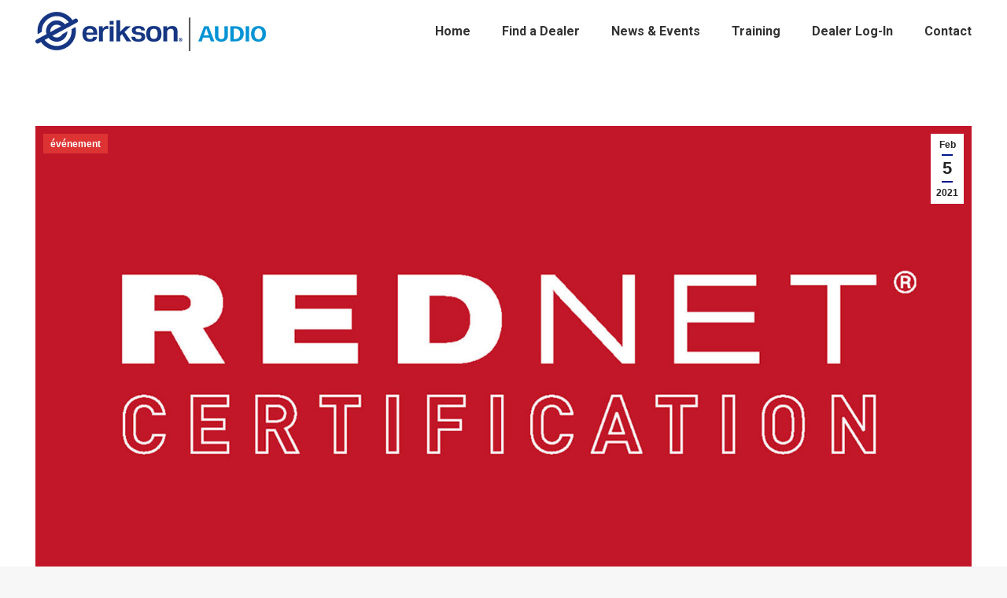

--- FILE ---
content_type: text/html; charset=UTF-8
request_url: https://www.eriksonaudio.com/focusrite-pro-rednet-certification/?lang=fr
body_size: 16197
content:
<!DOCTYPE html>
<!--[if !(IE 6) | !(IE 7) | !(IE 8)  ]><!-->
<html lang="en-US" class="no-js">
<!--<![endif]-->
<head>
	<meta charset="UTF-8" />
				<meta name="viewport" content="width=device-width, initial-scale=1, maximum-scale=1, user-scalable=0"/>
			<meta name="theme-color" content="#001489"/>	<link rel="profile" href="https://gmpg.org/xfn/11" />
	<title>Focusrite Pro RedNet Certification &#8211; Erikson Audio</title>
<meta name='robots' content='max-image-preview:large' />
<link rel='dns-prefetch' href='//fonts.googleapis.com' />
<link rel="alternate" type="application/rss+xml" title="Erikson Audio &raquo; Feed" href="https://www.eriksonaudio.com/feed/" />
<link rel="alternate" type="application/rss+xml" title="Erikson Audio &raquo; Comments Feed" href="https://www.eriksonaudio.com/comments/feed/" />
<link rel="alternate" title="oEmbed (JSON)" type="application/json+oembed" href="https://www.eriksonaudio.com/wp-json/oembed/1.0/embed?url=https%3A%2F%2Fwww.eriksonaudio.com%2Ffocusrite-pro-rednet-certification%2F" />
<link rel="alternate" title="oEmbed (XML)" type="text/xml+oembed" href="https://www.eriksonaudio.com/wp-json/oembed/1.0/embed?url=https%3A%2F%2Fwww.eriksonaudio.com%2Ffocusrite-pro-rednet-certification%2F&#038;format=xml" />
<style id='wp-img-auto-sizes-contain-inline-css'>
img:is([sizes=auto i],[sizes^="auto," i]){contain-intrinsic-size:3000px 1500px}
/*# sourceURL=wp-img-auto-sizes-contain-inline-css */
</style>
<style id='wp-emoji-styles-inline-css'>

	img.wp-smiley, img.emoji {
		display: inline !important;
		border: none !important;
		box-shadow: none !important;
		height: 1em !important;
		width: 1em !important;
		margin: 0 0.07em !important;
		vertical-align: -0.1em !important;
		background: none !important;
		padding: 0 !important;
	}
/*# sourceURL=wp-emoji-styles-inline-css */
</style>
<style id='wp-block-library-inline-css'>
:root{--wp-block-synced-color:#7a00df;--wp-block-synced-color--rgb:122,0,223;--wp-bound-block-color:var(--wp-block-synced-color);--wp-editor-canvas-background:#ddd;--wp-admin-theme-color:#007cba;--wp-admin-theme-color--rgb:0,124,186;--wp-admin-theme-color-darker-10:#006ba1;--wp-admin-theme-color-darker-10--rgb:0,107,160.5;--wp-admin-theme-color-darker-20:#005a87;--wp-admin-theme-color-darker-20--rgb:0,90,135;--wp-admin-border-width-focus:2px}@media (min-resolution:192dpi){:root{--wp-admin-border-width-focus:1.5px}}.wp-element-button{cursor:pointer}:root .has-very-light-gray-background-color{background-color:#eee}:root .has-very-dark-gray-background-color{background-color:#313131}:root .has-very-light-gray-color{color:#eee}:root .has-very-dark-gray-color{color:#313131}:root .has-vivid-green-cyan-to-vivid-cyan-blue-gradient-background{background:linear-gradient(135deg,#00d084,#0693e3)}:root .has-purple-crush-gradient-background{background:linear-gradient(135deg,#34e2e4,#4721fb 50%,#ab1dfe)}:root .has-hazy-dawn-gradient-background{background:linear-gradient(135deg,#faaca8,#dad0ec)}:root .has-subdued-olive-gradient-background{background:linear-gradient(135deg,#fafae1,#67a671)}:root .has-atomic-cream-gradient-background{background:linear-gradient(135deg,#fdd79a,#004a59)}:root .has-nightshade-gradient-background{background:linear-gradient(135deg,#330968,#31cdcf)}:root .has-midnight-gradient-background{background:linear-gradient(135deg,#020381,#2874fc)}:root{--wp--preset--font-size--normal:16px;--wp--preset--font-size--huge:42px}.has-regular-font-size{font-size:1em}.has-larger-font-size{font-size:2.625em}.has-normal-font-size{font-size:var(--wp--preset--font-size--normal)}.has-huge-font-size{font-size:var(--wp--preset--font-size--huge)}.has-text-align-center{text-align:center}.has-text-align-left{text-align:left}.has-text-align-right{text-align:right}.has-fit-text{white-space:nowrap!important}#end-resizable-editor-section{display:none}.aligncenter{clear:both}.items-justified-left{justify-content:flex-start}.items-justified-center{justify-content:center}.items-justified-right{justify-content:flex-end}.items-justified-space-between{justify-content:space-between}.screen-reader-text{border:0;clip-path:inset(50%);height:1px;margin:-1px;overflow:hidden;padding:0;position:absolute;width:1px;word-wrap:normal!important}.screen-reader-text:focus{background-color:#ddd;clip-path:none;color:#444;display:block;font-size:1em;height:auto;left:5px;line-height:normal;padding:15px 23px 14px;text-decoration:none;top:5px;width:auto;z-index:100000}html :where(.has-border-color){border-style:solid}html :where([style*=border-top-color]){border-top-style:solid}html :where([style*=border-right-color]){border-right-style:solid}html :where([style*=border-bottom-color]){border-bottom-style:solid}html :where([style*=border-left-color]){border-left-style:solid}html :where([style*=border-width]){border-style:solid}html :where([style*=border-top-width]){border-top-style:solid}html :where([style*=border-right-width]){border-right-style:solid}html :where([style*=border-bottom-width]){border-bottom-style:solid}html :where([style*=border-left-width]){border-left-style:solid}html :where(img[class*=wp-image-]){height:auto;max-width:100%}:where(figure){margin:0 0 1em}html :where(.is-position-sticky){--wp-admin--admin-bar--position-offset:var(--wp-admin--admin-bar--height,0px)}@media screen and (max-width:600px){html :where(.is-position-sticky){--wp-admin--admin-bar--position-offset:0px}}

/*# sourceURL=wp-block-library-inline-css */
</style><style id='wp-block-paragraph-inline-css'>
.is-small-text{font-size:.875em}.is-regular-text{font-size:1em}.is-large-text{font-size:2.25em}.is-larger-text{font-size:3em}.has-drop-cap:not(:focus):first-letter{float:left;font-size:8.4em;font-style:normal;font-weight:100;line-height:.68;margin:.05em .1em 0 0;text-transform:uppercase}body.rtl .has-drop-cap:not(:focus):first-letter{float:none;margin-left:.1em}p.has-drop-cap.has-background{overflow:hidden}:root :where(p.has-background){padding:1.25em 2.375em}:where(p.has-text-color:not(.has-link-color)) a{color:inherit}p.has-text-align-left[style*="writing-mode:vertical-lr"],p.has-text-align-right[style*="writing-mode:vertical-rl"]{rotate:180deg}
/*# sourceURL=https://www.eriksonaudio.com/wp-includes/blocks/paragraph/style.min.css */
</style>
<style id='global-styles-inline-css'>
:root{--wp--preset--aspect-ratio--square: 1;--wp--preset--aspect-ratio--4-3: 4/3;--wp--preset--aspect-ratio--3-4: 3/4;--wp--preset--aspect-ratio--3-2: 3/2;--wp--preset--aspect-ratio--2-3: 2/3;--wp--preset--aspect-ratio--16-9: 16/9;--wp--preset--aspect-ratio--9-16: 9/16;--wp--preset--color--black: #000000;--wp--preset--color--cyan-bluish-gray: #abb8c3;--wp--preset--color--white: #FFF;--wp--preset--color--pale-pink: #f78da7;--wp--preset--color--vivid-red: #cf2e2e;--wp--preset--color--luminous-vivid-orange: #ff6900;--wp--preset--color--luminous-vivid-amber: #fcb900;--wp--preset--color--light-green-cyan: #7bdcb5;--wp--preset--color--vivid-green-cyan: #00d084;--wp--preset--color--pale-cyan-blue: #8ed1fc;--wp--preset--color--vivid-cyan-blue: #0693e3;--wp--preset--color--vivid-purple: #9b51e0;--wp--preset--color--accent: #001489;--wp--preset--color--dark-gray: #111;--wp--preset--color--light-gray: #767676;--wp--preset--gradient--vivid-cyan-blue-to-vivid-purple: linear-gradient(135deg,rgb(6,147,227) 0%,rgb(155,81,224) 100%);--wp--preset--gradient--light-green-cyan-to-vivid-green-cyan: linear-gradient(135deg,rgb(122,220,180) 0%,rgb(0,208,130) 100%);--wp--preset--gradient--luminous-vivid-amber-to-luminous-vivid-orange: linear-gradient(135deg,rgb(252,185,0) 0%,rgb(255,105,0) 100%);--wp--preset--gradient--luminous-vivid-orange-to-vivid-red: linear-gradient(135deg,rgb(255,105,0) 0%,rgb(207,46,46) 100%);--wp--preset--gradient--very-light-gray-to-cyan-bluish-gray: linear-gradient(135deg,rgb(238,238,238) 0%,rgb(169,184,195) 100%);--wp--preset--gradient--cool-to-warm-spectrum: linear-gradient(135deg,rgb(74,234,220) 0%,rgb(151,120,209) 20%,rgb(207,42,186) 40%,rgb(238,44,130) 60%,rgb(251,105,98) 80%,rgb(254,248,76) 100%);--wp--preset--gradient--blush-light-purple: linear-gradient(135deg,rgb(255,206,236) 0%,rgb(152,150,240) 100%);--wp--preset--gradient--blush-bordeaux: linear-gradient(135deg,rgb(254,205,165) 0%,rgb(254,45,45) 50%,rgb(107,0,62) 100%);--wp--preset--gradient--luminous-dusk: linear-gradient(135deg,rgb(255,203,112) 0%,rgb(199,81,192) 50%,rgb(65,88,208) 100%);--wp--preset--gradient--pale-ocean: linear-gradient(135deg,rgb(255,245,203) 0%,rgb(182,227,212) 50%,rgb(51,167,181) 100%);--wp--preset--gradient--electric-grass: linear-gradient(135deg,rgb(202,248,128) 0%,rgb(113,206,126) 100%);--wp--preset--gradient--midnight: linear-gradient(135deg,rgb(2,3,129) 0%,rgb(40,116,252) 100%);--wp--preset--font-size--small: 13px;--wp--preset--font-size--medium: 20px;--wp--preset--font-size--large: 36px;--wp--preset--font-size--x-large: 42px;--wp--preset--spacing--20: 0.44rem;--wp--preset--spacing--30: 0.67rem;--wp--preset--spacing--40: 1rem;--wp--preset--spacing--50: 1.5rem;--wp--preset--spacing--60: 2.25rem;--wp--preset--spacing--70: 3.38rem;--wp--preset--spacing--80: 5.06rem;--wp--preset--shadow--natural: 6px 6px 9px rgba(0, 0, 0, 0.2);--wp--preset--shadow--deep: 12px 12px 50px rgba(0, 0, 0, 0.4);--wp--preset--shadow--sharp: 6px 6px 0px rgba(0, 0, 0, 0.2);--wp--preset--shadow--outlined: 6px 6px 0px -3px rgb(255, 255, 255), 6px 6px rgb(0, 0, 0);--wp--preset--shadow--crisp: 6px 6px 0px rgb(0, 0, 0);}:where(.is-layout-flex){gap: 0.5em;}:where(.is-layout-grid){gap: 0.5em;}body .is-layout-flex{display: flex;}.is-layout-flex{flex-wrap: wrap;align-items: center;}.is-layout-flex > :is(*, div){margin: 0;}body .is-layout-grid{display: grid;}.is-layout-grid > :is(*, div){margin: 0;}:where(.wp-block-columns.is-layout-flex){gap: 2em;}:where(.wp-block-columns.is-layout-grid){gap: 2em;}:where(.wp-block-post-template.is-layout-flex){gap: 1.25em;}:where(.wp-block-post-template.is-layout-grid){gap: 1.25em;}.has-black-color{color: var(--wp--preset--color--black) !important;}.has-cyan-bluish-gray-color{color: var(--wp--preset--color--cyan-bluish-gray) !important;}.has-white-color{color: var(--wp--preset--color--white) !important;}.has-pale-pink-color{color: var(--wp--preset--color--pale-pink) !important;}.has-vivid-red-color{color: var(--wp--preset--color--vivid-red) !important;}.has-luminous-vivid-orange-color{color: var(--wp--preset--color--luminous-vivid-orange) !important;}.has-luminous-vivid-amber-color{color: var(--wp--preset--color--luminous-vivid-amber) !important;}.has-light-green-cyan-color{color: var(--wp--preset--color--light-green-cyan) !important;}.has-vivid-green-cyan-color{color: var(--wp--preset--color--vivid-green-cyan) !important;}.has-pale-cyan-blue-color{color: var(--wp--preset--color--pale-cyan-blue) !important;}.has-vivid-cyan-blue-color{color: var(--wp--preset--color--vivid-cyan-blue) !important;}.has-vivid-purple-color{color: var(--wp--preset--color--vivid-purple) !important;}.has-black-background-color{background-color: var(--wp--preset--color--black) !important;}.has-cyan-bluish-gray-background-color{background-color: var(--wp--preset--color--cyan-bluish-gray) !important;}.has-white-background-color{background-color: var(--wp--preset--color--white) !important;}.has-pale-pink-background-color{background-color: var(--wp--preset--color--pale-pink) !important;}.has-vivid-red-background-color{background-color: var(--wp--preset--color--vivid-red) !important;}.has-luminous-vivid-orange-background-color{background-color: var(--wp--preset--color--luminous-vivid-orange) !important;}.has-luminous-vivid-amber-background-color{background-color: var(--wp--preset--color--luminous-vivid-amber) !important;}.has-light-green-cyan-background-color{background-color: var(--wp--preset--color--light-green-cyan) !important;}.has-vivid-green-cyan-background-color{background-color: var(--wp--preset--color--vivid-green-cyan) !important;}.has-pale-cyan-blue-background-color{background-color: var(--wp--preset--color--pale-cyan-blue) !important;}.has-vivid-cyan-blue-background-color{background-color: var(--wp--preset--color--vivid-cyan-blue) !important;}.has-vivid-purple-background-color{background-color: var(--wp--preset--color--vivid-purple) !important;}.has-black-border-color{border-color: var(--wp--preset--color--black) !important;}.has-cyan-bluish-gray-border-color{border-color: var(--wp--preset--color--cyan-bluish-gray) !important;}.has-white-border-color{border-color: var(--wp--preset--color--white) !important;}.has-pale-pink-border-color{border-color: var(--wp--preset--color--pale-pink) !important;}.has-vivid-red-border-color{border-color: var(--wp--preset--color--vivid-red) !important;}.has-luminous-vivid-orange-border-color{border-color: var(--wp--preset--color--luminous-vivid-orange) !important;}.has-luminous-vivid-amber-border-color{border-color: var(--wp--preset--color--luminous-vivid-amber) !important;}.has-light-green-cyan-border-color{border-color: var(--wp--preset--color--light-green-cyan) !important;}.has-vivid-green-cyan-border-color{border-color: var(--wp--preset--color--vivid-green-cyan) !important;}.has-pale-cyan-blue-border-color{border-color: var(--wp--preset--color--pale-cyan-blue) !important;}.has-vivid-cyan-blue-border-color{border-color: var(--wp--preset--color--vivid-cyan-blue) !important;}.has-vivid-purple-border-color{border-color: var(--wp--preset--color--vivid-purple) !important;}.has-vivid-cyan-blue-to-vivid-purple-gradient-background{background: var(--wp--preset--gradient--vivid-cyan-blue-to-vivid-purple) !important;}.has-light-green-cyan-to-vivid-green-cyan-gradient-background{background: var(--wp--preset--gradient--light-green-cyan-to-vivid-green-cyan) !important;}.has-luminous-vivid-amber-to-luminous-vivid-orange-gradient-background{background: var(--wp--preset--gradient--luminous-vivid-amber-to-luminous-vivid-orange) !important;}.has-luminous-vivid-orange-to-vivid-red-gradient-background{background: var(--wp--preset--gradient--luminous-vivid-orange-to-vivid-red) !important;}.has-very-light-gray-to-cyan-bluish-gray-gradient-background{background: var(--wp--preset--gradient--very-light-gray-to-cyan-bluish-gray) !important;}.has-cool-to-warm-spectrum-gradient-background{background: var(--wp--preset--gradient--cool-to-warm-spectrum) !important;}.has-blush-light-purple-gradient-background{background: var(--wp--preset--gradient--blush-light-purple) !important;}.has-blush-bordeaux-gradient-background{background: var(--wp--preset--gradient--blush-bordeaux) !important;}.has-luminous-dusk-gradient-background{background: var(--wp--preset--gradient--luminous-dusk) !important;}.has-pale-ocean-gradient-background{background: var(--wp--preset--gradient--pale-ocean) !important;}.has-electric-grass-gradient-background{background: var(--wp--preset--gradient--electric-grass) !important;}.has-midnight-gradient-background{background: var(--wp--preset--gradient--midnight) !important;}.has-small-font-size{font-size: var(--wp--preset--font-size--small) !important;}.has-medium-font-size{font-size: var(--wp--preset--font-size--medium) !important;}.has-large-font-size{font-size: var(--wp--preset--font-size--large) !important;}.has-x-large-font-size{font-size: var(--wp--preset--font-size--x-large) !important;}
/*# sourceURL=global-styles-inline-css */
</style>

<style id='classic-theme-styles-inline-css'>
/*! This file is auto-generated */
.wp-block-button__link{color:#fff;background-color:#32373c;border-radius:9999px;box-shadow:none;text-decoration:none;padding:calc(.667em + 2px) calc(1.333em + 2px);font-size:1.125em}.wp-block-file__button{background:#32373c;color:#fff;text-decoration:none}
/*# sourceURL=/wp-includes/css/classic-themes.min.css */
</style>
<link rel='stylesheet' id='the7-font-css' href='https://www.eriksonaudio.com/wp-content/themes/dt-the7/fonts/icomoon-the7-font/icomoon-the7-font.min.css?ver=12.7.1' media='all' />
<link rel='stylesheet' id='the7-awesome-fonts-css' href='https://www.eriksonaudio.com/wp-content/themes/dt-the7/fonts/FontAwesome/css/all.min.css?ver=12.7.1' media='all' />
<link rel='stylesheet' id='js_composer_front-css' href='https://www.eriksonaudio.com/wp-content/plugins/js_composer/assets/css/js_composer.min.css?ver=8.7.2' media='all' />
<link rel='stylesheet' id='dt-web-fonts-css' href='https://fonts.googleapis.com/css?family=Roboto:400,500,600,700' media='all' />
<link rel='stylesheet' id='dt-main-css' href='https://www.eriksonaudio.com/wp-content/themes/dt-the7/css/main.min.css?ver=12.7.1' media='all' />
<style id='dt-main-inline-css'>
body #load {
  display: block;
  height: 100%;
  overflow: hidden;
  position: fixed;
  width: 100%;
  z-index: 9901;
  opacity: 1;
  visibility: visible;
  transition: all .35s ease-out;
}
.load-wrap {
  width: 100%;
  height: 100%;
  background-position: center center;
  background-repeat: no-repeat;
  text-align: center;
  display: -ms-flexbox;
  display: -ms-flex;
  display: flex;
  -ms-align-items: center;
  -ms-flex-align: center;
  align-items: center;
  -ms-flex-flow: column wrap;
  flex-flow: column wrap;
  -ms-flex-pack: center;
  -ms-justify-content: center;
  justify-content: center;
}
.load-wrap > svg {
  position: absolute;
  top: 50%;
  left: 50%;
  transform: translate(-50%,-50%);
}
#load {
  background: var(--the7-elementor-beautiful-loading-bg,#ffffff);
  --the7-beautiful-spinner-color2: var(--the7-beautiful-spinner-color,#001489);
}

/*# sourceURL=dt-main-inline-css */
</style>
<link rel='stylesheet' id='the7-custom-scrollbar-css' href='https://www.eriksonaudio.com/wp-content/themes/dt-the7/lib/custom-scrollbar/custom-scrollbar.min.css?ver=12.7.1' media='all' />
<link rel='stylesheet' id='the7-wpbakery-css' href='https://www.eriksonaudio.com/wp-content/themes/dt-the7/css/wpbakery.min.css?ver=12.7.1' media='all' />
<link rel='stylesheet' id='the7-core-css' href='https://www.eriksonaudio.com/wp-content/plugins/dt-the7-core/assets/css/post-type.min.css?ver=2.7.12' media='all' />
<link rel='stylesheet' id='the7-css-vars-css' href='https://www.eriksonaudio.com/wp-content/uploads/the7-css/css-vars.css?ver=6c5d41c4c838' media='all' />
<link rel='stylesheet' id='dt-custom-css' href='https://www.eriksonaudio.com/wp-content/uploads/the7-css/custom.css?ver=6c5d41c4c838' media='all' />
<link rel='stylesheet' id='dt-media-css' href='https://www.eriksonaudio.com/wp-content/uploads/the7-css/media.css?ver=6c5d41c4c838' media='all' />
<link rel='stylesheet' id='the7-mega-menu-css' href='https://www.eriksonaudio.com/wp-content/uploads/the7-css/mega-menu.css?ver=6c5d41c4c838' media='all' />
<link rel='stylesheet' id='the7-elements-albums-portfolio-css' href='https://www.eriksonaudio.com/wp-content/uploads/the7-css/the7-elements-albums-portfolio.css?ver=6c5d41c4c838' media='all' />
<link rel='stylesheet' id='the7-elements-css' href='https://www.eriksonaudio.com/wp-content/uploads/the7-css/post-type-dynamic.css?ver=6c5d41c4c838' media='all' />
<link rel='stylesheet' id='style-css' href='https://www.eriksonaudio.com/wp-content/themes/dt-the7/style.css?ver=12.7.1' media='all' />
<link rel='stylesheet' id='ultimate-vc-addons-style-css' href='https://www.eriksonaudio.com/wp-content/plugins/Ultimate_VC_Addons/assets/min-css/style.min.css?ver=3.21.2' media='all' />
<link rel='stylesheet' id='ultimate-vc-addons-headings-style-css' href='https://www.eriksonaudio.com/wp-content/plugins/Ultimate_VC_Addons/assets/min-css/headings.min.css?ver=3.21.2' media='all' />
<script src="https://www.eriksonaudio.com/wp-includes/js/jquery/jquery.min.js?ver=3.7.1" id="jquery-core-js"></script>
<script src="https://www.eriksonaudio.com/wp-includes/js/jquery/jquery-migrate.min.js?ver=3.4.1" id="jquery-migrate-js"></script>
<script id="dt-above-fold-js-extra">
var dtLocal = {"themeUrl":"https://www.eriksonaudio.com/wp-content/themes/dt-the7","passText":"To view this protected post, enter the password below:","moreButtonText":{"loading":"Loading...","loadMore":"Load more"},"postID":"5563","ajaxurl":"https://www.eriksonaudio.com/wp-admin/admin-ajax.php","REST":{"baseUrl":"https://www.eriksonaudio.com/wp-json/the7/v1","endpoints":{"sendMail":"/send-mail"}},"contactMessages":{"required":"One or more fields have an error. Please check and try again.","terms":"Please accept the privacy policy.","fillTheCaptchaError":"Please, fill the captcha."},"captchaSiteKey":"","ajaxNonce":"bc48597160","pageData":"","themeSettings":{"smoothScroll":"off","lazyLoading":false,"desktopHeader":{"height":80},"ToggleCaptionEnabled":"disabled","ToggleCaption":"Navigation","floatingHeader":{"showAfter":94,"showMenu":true,"height":80,"logo":{"showLogo":true,"html":"\u003Cimg class=\" preload-me\" src=\"https://www.eriksonaudio.com/wp-content/uploads/2022/08/ea_logo_2022_sm.png\" srcset=\"https://www.eriksonaudio.com/wp-content/uploads/2022/08/ea_logo_2022_sm.png 293w, https://www.eriksonaudio.com/wp-content/uploads/2022/08/ea_logo_2022_sm.png 293w\" width=\"293\" height=\"50\"   sizes=\"293px\" alt=\"Erikson Audio\" /\u003E","url":"https://www.eriksonaudio.com/"}},"topLine":{"floatingTopLine":{"logo":{"showLogo":false,"html":""}}},"mobileHeader":{"firstSwitchPoint":992,"secondSwitchPoint":500,"firstSwitchPointHeight":60,"secondSwitchPointHeight":60,"mobileToggleCaptionEnabled":"disabled","mobileToggleCaption":"Menu"},"stickyMobileHeaderFirstSwitch":{"logo":{"html":"\u003Cimg class=\" preload-me\" src=\"https://www.eriksonaudio.com/wp-content/uploads/2022/08/ea_logo_2022_sm.png\" srcset=\"https://www.eriksonaudio.com/wp-content/uploads/2022/08/ea_logo_2022_sm.png 293w, https://www.eriksonaudio.com/wp-content/uploads/2022/08/ea_logo_2022_sm.png 293w\" width=\"293\" height=\"50\"   sizes=\"293px\" alt=\"Erikson Audio\" /\u003E"}},"stickyMobileHeaderSecondSwitch":{"logo":{"html":"\u003Cimg class=\" preload-me\" src=\"https://www.eriksonaudio.com/wp-content/uploads/2022/08/ea_logo_2022_sm.png\" srcset=\"https://www.eriksonaudio.com/wp-content/uploads/2022/08/ea_logo_2022_sm.png 293w, https://www.eriksonaudio.com/wp-content/uploads/2022/08/ea_logo_2022_sm.png 293w\" width=\"293\" height=\"50\"   sizes=\"293px\" alt=\"Erikson Audio\" /\u003E"}},"sidebar":{"switchPoint":990},"boxedWidth":"1280px"},"VCMobileScreenWidth":"778"};
var dtShare = {"shareButtonText":{"facebook":"Share on Facebook","twitter":"Share on X","pinterest":"Pin it","linkedin":"Share on Linkedin","whatsapp":"Share on Whatsapp"},"overlayOpacity":"85"};
//# sourceURL=dt-above-fold-js-extra
</script>
<script src="https://www.eriksonaudio.com/wp-content/themes/dt-the7/js/above-the-fold.min.js?ver=12.7.1" id="dt-above-fold-js"></script>
<script src="https://www.eriksonaudio.com/wp-content/plugins/Ultimate_VC_Addons/assets/min-js/ultimate-params.min.js?ver=3.21.2" id="ultimate-vc-addons-params-js"></script>
<script src="https://www.eriksonaudio.com/wp-content/plugins/Ultimate_VC_Addons/assets/min-js/headings.min.js?ver=3.21.2" id="ultimate-vc-addons-headings-script-js"></script>
<script></script><link rel="https://api.w.org/" href="https://www.eriksonaudio.com/wp-json/" /><link rel="alternate" title="JSON" type="application/json" href="https://www.eriksonaudio.com/wp-json/wp/v2/posts/5563" /><link rel="EditURI" type="application/rsd+xml" title="RSD" href="https://www.eriksonaudio.com/xmlrpc.php?rsd" />
<meta name="generator" content="WordPress 6.9" />
<link rel="canonical" href="https://www.eriksonaudio.com/focusrite-pro-rednet-certification/" />
<link rel='shortlink' href='https://www.eriksonaudio.com/?p=5563' />
<meta property="og:site_name" content="Erikson Audio" />
<meta property="og:title" content="Focusrite Pro RedNet Certification" />
<meta property="og:description" content="Focusrite Pro est fier de présenter un nouveau programme de formation et de certification pour les solutions Red, RedNet et ISA." />
<meta property="og:image" content="https://www.eriksonaudio.com/wp-content/uploads/2021/02/RedNetCertBanner1500.jpg" />
<meta property="og:url" content="https://www.eriksonaudio.com/focusrite-pro-rednet-certification/" />
<meta property="og:type" content="article" />
<meta name="generator" content="Powered by WPBakery Page Builder - drag and drop page builder for WordPress."/>
<script type="text/javascript" id="the7-loader-script">
document.addEventListener("DOMContentLoaded", function(event) {
	var load = document.getElementById("load");
	if(!load.classList.contains('loader-removed')){
		var removeLoading = setTimeout(function() {
			load.className += " loader-removed";
		}, 300);
	}
});
</script>
		<link rel="icon" href="https://www.eriksonaudio.com/wp-content/uploads/2022/01/favicon-16x16-1_2022.png" type="image/png" sizes="16x16"/><link rel="icon" href="https://www.eriksonaudio.com/wp-content/uploads/2022/01/favicon-32x32-1_2022.png" type="image/png" sizes="32x32"/><link rel="apple-touch-icon" href="https://www.eriksonaudio.com/wp-content/uploads/2022/01/favicon-60x60-1_2022.png"><link rel="apple-touch-icon" sizes="76x76" href="https://www.eriksonaudio.com/wp-content/uploads/2022/01/favicon-76x76-1_2022.png"><link rel="apple-touch-icon" sizes="120x120" href="https://www.eriksonaudio.com/wp-content/uploads/2022/01/mstile-120x120-1_2022.png"><link rel="apple-touch-icon" sizes="152x152" href="https://www.eriksonaudio.com/wp-content/uploads/2022/01/mstile-152x152-1_2022.png"><style type="text/css" data-type="vc_shortcodes-custom-css">.vc_custom_1612472040255{padding-bottom: 40px !important;}.vc_custom_1612472040255{padding-bottom: 40px !important;}.vc_custom_1612472040255{padding-bottom: 40px !important;}.vc_custom_1612542975253{padding-bottom: 40px !important;}.vc_custom_1612542982034{padding-bottom: 40px !important;}.vc_custom_1612542988593{padding-bottom: 40px !important;}</style><noscript><style> .wpb_animate_when_almost_visible { opacity: 1; }</style></noscript><script async src="https://www.googletagmanager.com/gtag/js?id=G-J4L5Z24JS4"></script>
<script>
  window.dataLayer = window.dataLayer || [];
  function gtag(){dataLayer.push(arguments);}
  gtag('js', new Date());

  gtag('config', 'G-J4L5Z24JS4');
</script><style id='the7-custom-inline-css' type='text/css'>
.sub-nav .menu-item i.fa,
.sub-nav .menu-item i.fas,
.sub-nav .menu-item i.far,
.sub-nav .menu-item i.fab {
	text-align: center;
	width: 1.25em;
}

</style>
</head>
<body id="the7-body" class="wp-singular post-template-default single single-post postid-5563 single-format-standard wp-embed-responsive wp-theme-dt-the7 the7-core-ver-2.7.12 no-comments title-off dt-responsive-on right-mobile-menu-close-icon ouside-menu-close-icon mobile-hamburger-close-bg-enable mobile-hamburger-close-bg-hover-enable  fade-medium-mobile-menu-close-icon fade-medium-menu-close-icon srcset-enabled btn-flat custom-btn-color custom-btn-hover-color phantom-sticky phantom-shadow-decoration phantom-main-logo-on sticky-mobile-header top-header first-switch-logo-left first-switch-menu-right second-switch-logo-left second-switch-menu-right right-mobile-menu layzr-loading-on popup-message-style the7-ver-12.7.1 dt-fa-compatibility wpb-js-composer js-comp-ver-8.7.2 vc_responsive">
<!-- The7 12.7.1 -->
<div id="load" class="spinner-loader">
	<div class="load-wrap"><style type="text/css">
    [class*="the7-spinner-animate-"]{
        animation: spinner-animation 1s cubic-bezier(1,1,1,1) infinite;
        x:46.5px;
        y:40px;
        width:7px;
        height:20px;
        fill:var(--the7-beautiful-spinner-color2);
        opacity: 0.2;
    }
    .the7-spinner-animate-2{
        animation-delay: 0.083s;
    }
    .the7-spinner-animate-3{
        animation-delay: 0.166s;
    }
    .the7-spinner-animate-4{
         animation-delay: 0.25s;
    }
    .the7-spinner-animate-5{
         animation-delay: 0.33s;
    }
    .the7-spinner-animate-6{
         animation-delay: 0.416s;
    }
    .the7-spinner-animate-7{
         animation-delay: 0.5s;
    }
    .the7-spinner-animate-8{
         animation-delay: 0.58s;
    }
    .the7-spinner-animate-9{
         animation-delay: 0.666s;
    }
    .the7-spinner-animate-10{
         animation-delay: 0.75s;
    }
    .the7-spinner-animate-11{
        animation-delay: 0.83s;
    }
    .the7-spinner-animate-12{
        animation-delay: 0.916s;
    }
    @keyframes spinner-animation{
        from {
            opacity: 1;
        }
        to{
            opacity: 0;
        }
    }
</style>
<svg width="75px" height="75px" xmlns="http://www.w3.org/2000/svg" viewBox="0 0 100 100" preserveAspectRatio="xMidYMid">
	<rect class="the7-spinner-animate-1" rx="5" ry="5" transform="rotate(0 50 50) translate(0 -30)"></rect>
	<rect class="the7-spinner-animate-2" rx="5" ry="5" transform="rotate(30 50 50) translate(0 -30)"></rect>
	<rect class="the7-spinner-animate-3" rx="5" ry="5" transform="rotate(60 50 50) translate(0 -30)"></rect>
	<rect class="the7-spinner-animate-4" rx="5" ry="5" transform="rotate(90 50 50) translate(0 -30)"></rect>
	<rect class="the7-spinner-animate-5" rx="5" ry="5" transform="rotate(120 50 50) translate(0 -30)"></rect>
	<rect class="the7-spinner-animate-6" rx="5" ry="5" transform="rotate(150 50 50) translate(0 -30)"></rect>
	<rect class="the7-spinner-animate-7" rx="5" ry="5" transform="rotate(180 50 50) translate(0 -30)"></rect>
	<rect class="the7-spinner-animate-8" rx="5" ry="5" transform="rotate(210 50 50) translate(0 -30)"></rect>
	<rect class="the7-spinner-animate-9" rx="5" ry="5" transform="rotate(240 50 50) translate(0 -30)"></rect>
	<rect class="the7-spinner-animate-10" rx="5" ry="5" transform="rotate(270 50 50) translate(0 -30)"></rect>
	<rect class="the7-spinner-animate-11" rx="5" ry="5" transform="rotate(300 50 50) translate(0 -30)"></rect>
	<rect class="the7-spinner-animate-12" rx="5" ry="5" transform="rotate(330 50 50) translate(0 -30)"></rect>
</svg></div>
</div>
<div id="page" >
	<a class="skip-link screen-reader-text" href="#content">Skip to content</a>

<div class="masthead inline-header right shadow-mobile-header-decoration medium-mobile-menu-icon mobile-menu-icon-bg-on mobile-menu-icon-hover-bg-on dt-parent-menu-clickable show-sub-menu-on-hover" >

	<div class="top-bar full-width-line top-bar-empty top-bar-line-hide">
	<div class="top-bar-bg" ></div>
	<div class="mini-widgets left-widgets"></div><div class="mini-widgets right-widgets"></div></div>

	<header class="header-bar" role="banner">

		<div class="branding">
	<div id="site-title" class="assistive-text">Erikson Audio</div>
	<div id="site-description" class="assistive-text">An Exertis | JAM business</div>
	<a class="same-logo" href="https://www.eriksonaudio.com/"><img class=" preload-me" src="https://www.eriksonaudio.com/wp-content/uploads/2022/08/ea_logo_2022_sm.png" srcset="https://www.eriksonaudio.com/wp-content/uploads/2022/08/ea_logo_2022_sm.png 293w, https://www.eriksonaudio.com/wp-content/uploads/2022/08/ea_logo_2022_sm.png 293w" width="293" height="50"   sizes="293px" alt="Erikson Audio" /></a></div>

		<ul id="primary-menu" class="main-nav underline-decoration l-to-r-line outside-item-remove-margin"><li class="menu-item menu-item-type-post_type menu-item-object-page menu-item-home menu-item-3041 first depth-0"><a href='https://www.eriksonaudio.com/' data-level='1'><span class="menu-item-text"><span class="menu-text">Home</span></span></a></li> <li class="menu-item menu-item-type-post_type menu-item-object-page menu-item-9634 depth-0"><a href='https://www.eriksonaudio.com/dealer-locator/' data-level='1'><span class="menu-item-text"><span class="menu-text">Find a Dealer</span></span></a></li> <li class="menu-item menu-item-type-custom menu-item-object-custom menu-item-10953 depth-0"><a href='https://www.eriksonaudio.com/category/article/' data-level='1'><span class="menu-item-text"><span class="menu-text">News &#038; Events</span></span></a></li> <li class="menu-item menu-item-type-post_type menu-item-object-page menu-item-8194 depth-0"><a href='https://www.eriksonaudio.com/training/' data-level='1'><span class="menu-item-text"><span class="menu-text">Training</span></span></a></li> <li class="menu-item menu-item-type-post_type menu-item-object-page menu-item-3269 depth-0"><a href='https://www.eriksonaudio.com/dealer-log-in/' data-level='1'><span class="menu-item-text"><span class="menu-text">Dealer Log-In</span></span></a></li> <li class="menu-item menu-item-type-post_type menu-item-object-page menu-item-3316 last depth-0"><a href='https://www.eriksonaudio.com/contact-2/' data-level='1'><span class="menu-item-text"><span class="menu-text">Contact</span></span></a></li> </ul>
		
	</header>

</div>
<div role="navigation" aria-label="Main Menu" class="dt-mobile-header mobile-menu-show-divider">
	<div class="dt-close-mobile-menu-icon" aria-label="Close" role="button" tabindex="0"><div class="close-line-wrap"><span class="close-line"></span><span class="close-line"></span><span class="close-line"></span></div></div>	<ul id="mobile-menu" class="mobile-main-nav">
		<li class="menu-item menu-item-type-post_type menu-item-object-page menu-item-home menu-item-3041 first depth-0"><a href='https://www.eriksonaudio.com/' data-level='1'><span class="menu-item-text"><span class="menu-text">Home</span></span></a></li> <li class="menu-item menu-item-type-post_type menu-item-object-page menu-item-9634 depth-0"><a href='https://www.eriksonaudio.com/dealer-locator/' data-level='1'><span class="menu-item-text"><span class="menu-text">Find a Dealer</span></span></a></li> <li class="menu-item menu-item-type-custom menu-item-object-custom menu-item-10953 depth-0"><a href='https://www.eriksonaudio.com/category/article/' data-level='1'><span class="menu-item-text"><span class="menu-text">News &#038; Events</span></span></a></li> <li class="menu-item menu-item-type-post_type menu-item-object-page menu-item-8194 depth-0"><a href='https://www.eriksonaudio.com/training/' data-level='1'><span class="menu-item-text"><span class="menu-text">Training</span></span></a></li> <li class="menu-item menu-item-type-post_type menu-item-object-page menu-item-3269 depth-0"><a href='https://www.eriksonaudio.com/dealer-log-in/' data-level='1'><span class="menu-item-text"><span class="menu-text">Dealer Log-In</span></span></a></li> <li class="menu-item menu-item-type-post_type menu-item-object-page menu-item-3316 last depth-0"><a href='https://www.eriksonaudio.com/contact-2/' data-level='1'><span class="menu-item-text"><span class="menu-text">Contact</span></span></a></li> 	</ul>
	<div class='mobile-mini-widgets-in-menu'></div>
</div>




<div id="main" class="sidebar-none sidebar-divider-vertical">

	
	<div class="main-gradient"></div>
	<div class="wf-wrap">
	<div class="wf-container-main">

	

			<div id="content" class="content" role="main">

				
<article id="post-5563" class="single-postlike vertical-fancy-style post-5563 post type-post status-publish format-standard has-post-thumbnail category-evenement category-50 description-off">

	<div class="post-thumbnail"><div class="fancy-date"><a title="11:51 am" href="https://www.eriksonaudio.com/2021/02/05/"><span class="entry-month">Feb</span><span class="entry-date updated">5</span><span class="entry-year">2021</span></a></div><span class="fancy-categories"><a href="https://www.eriksonaudio.com/category/evenement/" rel="category tag" style="background-color:#dd3333;color:#;">événement</a></span><img class="preload-me lazy-load aspect" src="data:image/svg+xml,%3Csvg%20xmlns%3D&#39;http%3A%2F%2Fwww.w3.org%2F2000%2Fsvg&#39;%20viewBox%3D&#39;0%200%201500%20750&#39;%2F%3E" data-src="https://www.eriksonaudio.com/wp-content/uploads/2021/02/RedNetCertBanner1500-1500x750.jpg" data-srcset="https://www.eriksonaudio.com/wp-content/uploads/2021/02/RedNetCertBanner1500-1500x750.jpg 1500w" loading="eager" style="--ratio: 1500 / 750" sizes="(max-width: 1500px) 100vw, 1500px" width="1500" height="750"  title="RedNetCertBanner1500" alt="" /></div><div class="entry-content"><div class="wpb-content-wrapper"><div class="vc_row wpb_row vc_row-fluid vc_custom_1612472040255 vc_row-o-content-top vc_row-flex"><div class="wpb_column vc_column_container vc_col-sm-12"><div class="vc_column-inner"><div class="wpb_wrapper">
	<div class="wpb_text_column wpb_content_element " >
		<div class="wpb_wrapper">
			<h4>Focusrite Pro est fier de présenter un nouveau programme de formation et de certification pour les solutions Red, RedNet et ISA.</h4>
<h4>Ce programme est composé de deux cours: Core et Advanced.</h4>
<h4><b><span lang="fr">Chaque formation est donnée en direct via Zoom, et chacune prend environ trente minutes, avec un test de dix minutes à la fin.</span></b></h4>
<h4>C’est un cours gratuit, disponible pour certains membres de la communauté audio</h4>

		</div>
	</div>
</div></div></div></div><div class="vc_row wpb_row vc_row-fluid vc_custom_1612472040255 vc_row-o-content-top vc_row-flex"><div class="wpb_column vc_column_container vc_col-sm-6"><div class="vc_column-inner"><div class="wpb_wrapper"><div id="ultimate-heading-247869713a4a8a2a3" class="uvc-heading ult-adjust-bottom-margin ultimate-heading-247869713a4a8a2a3 uvc-1115  uvc-heading-default-font-sizes" data-hspacer="line_only"  data-halign="left" style="text-align:left"><div class="uvc-main-heading ult-responsive"  data-ultimate-target='.uvc-heading.ultimate-heading-247869713a4a8a2a3 h2'  data-responsive-json-new='{"font-size":"","line-height":""}' ><h2 style="--font-weight:theme;">Core</h2></div><div class="uvc-heading-spacer line_only" style="margin-bottom:20px;height:3px;"><span class="uvc-headings-line" style="border-style:solid;border-bottom-width:3px;border-color:#dd3333;width:500px;"></span></div></div>
	<div class="wpb_text_column wpb_content_element " >
		<div class="wpb_wrapper">
			<p>Présentation sommaire des solutions Focusrite Red, RedNet et ISA</p>
<p>Aperçu général du réseau Dante: de quoi il s&#8217;agit, comment il fonctionne et comment il peut profiter aux installations modernes.</p>

		</div>
	</div>
</div></div></div><div class="wpb_column vc_column_container vc_col-sm-6"><div class="vc_column-inner"><div class="wpb_wrapper"><div id="ultimate-heading-12569713a4a8af26" class="uvc-heading ult-adjust-bottom-margin ultimate-heading-12569713a4a8af26 uvc-5686  uvc-heading-default-font-sizes" data-hspacer="line_only"  data-halign="left" style="text-align:left"><div class="uvc-main-heading ult-responsive"  data-ultimate-target='.uvc-heading.ultimate-heading-12569713a4a8af26 h2'  data-responsive-json-new='{"font-size":"","line-height":""}' ><h2 style="--font-weight:theme;">Avancé</h2></div><div class="uvc-heading-spacer line_only" style="margin-bottom:20px;height:3px;"><span class="uvc-headings-line" style="border-style:solid;border-bottom-width:3px;border-color:#dd3333;width:500px;"></span></div></div>
	<div class="wpb_text_column wpb_content_element " >
		<div class="wpb_wrapper">
			<p>Répartition étendue de la fonction produit interne sur les solutions Red, RedNet et ISA</p>
<p>Plongez dans RedNet Control, un logiciel puissant qui contrôle l&#8217;écosystème RedNet</p>
<p>Un regard élargi sur les principes de base de la formation</p>

		</div>
	</div>
</div></div></div></div><div class="vc_row wpb_row vc_row-fluid vc_custom_1612472040255 vc_row-o-content-top vc_row-flex"><div class="wpb_column vc_column_container vc_col-sm-4"><div class="vc_column-inner"><div class="wpb_wrapper"><style type="text/css" data-type="the7_shortcodes-inline-css">.shortcode-single-image-wrap.shortcode-single-image-5956680c5a2081906a2fe5c356913ec7.enable-bg-rollover .rollover i,
.shortcode-single-image-wrap.shortcode-single-image-5956680c5a2081906a2fe5c356913ec7.enable-bg-rollover .rollover-video i {
  background: -webkit-linear-gradient();
  background: linear-gradient();
}
.shortcode-single-image-wrap.shortcode-single-image-5956680c5a2081906a2fe5c356913ec7 .rollover-icon {
  font-size: 32px;
  color: #ffffff;
  min-width: 44px;
  min-height: 44px;
  line-height: 44px;
  border-radius: 100px;
  border-style: solid;
  border-width: 0px;
}
.dt-icon-bg-on.shortcode-single-image-wrap.shortcode-single-image-5956680c5a2081906a2fe5c356913ec7 .rollover-icon {
  background: rgba(255,255,255,0.3);
  box-shadow: none;
}
</style><div class="shortcode-single-image-wrap shortcode-single-image-5956680c5a2081906a2fe5c356913ec7 alignnone fadeIn animate-element  vc_custom_1612542975253 enable-bg-rollover dt-icon-bg-off" ><div class="shortcode-single-image"><div class="fancy-media-wrap  layzr-bg" style=""><img decoding="async" class="preload-me lazy-load aspect" src="data:image/svg+xml,%3Csvg%20xmlns%3D&#39;http%3A%2F%2Fwww.w3.org%2F2000%2Fsvg&#39;%20viewBox%3D&#39;0%200%20200%20200&#39;%2F%3E" data-src="https://www.eriksonaudio.com/wp-content/uploads/2021/02/red_cred_f-200x200.jpg" data-srcset="https://www.eriksonaudio.com/wp-content/uploads/2021/02/red_cred_f-200x200.jpg 200w, https://www.eriksonaudio.com/wp-content/uploads/2021/02/red_cred_f-400x400.jpg 400w" loading="eager" sizes="(max-width: 200px) 100vw, 200px" width="200" height="200"  data-dt-location="https://www.eriksonaudio.com/focusrite-pro-rednet-certification/red_cred_f/" style="--ratio: 200 / 200;" alt="" /></div></div></div><div id="ultimate-heading-615269713a4a8d5e5" class="uvc-heading ult-adjust-bottom-margin ultimate-heading-615269713a4a8d5e5 uvc-4293  uvc-heading-default-font-sizes" data-hspacer="no_spacer"  data-halign="center" style="text-align:center"><div class="uvc-heading-spacer no_spacer" style="top"></div><div class="uvc-main-heading ult-responsive"  data-ultimate-target='.uvc-heading.ultimate-heading-615269713a4a8d5e5 h2'  data-responsive-json-new='{"font-size":"","line-height":""}' ><h2 style="--font-weight:theme;margin-bottom:30px;">Crédibilité </h2></div></div>
	<div class="wpb_text_column wpb_content_element " >
		<div class="wpb_wrapper">
			<h3 style="text-align: center;">Un symbole reconnaissable de vos connaissances dans les solutions audio sur IP</h3>

		</div>
	</div>
</div></div></div><div class="wpb_column vc_column_container vc_col-sm-4"><div class="vc_column-inner"><div class="wpb_wrapper"><style type="text/css" data-type="the7_shortcodes-inline-css">.shortcode-single-image-wrap.shortcode-single-image-3323442dad642a5c6961b76891915ada.enable-bg-rollover .rollover i,
.shortcode-single-image-wrap.shortcode-single-image-3323442dad642a5c6961b76891915ada.enable-bg-rollover .rollover-video i {
  background: -webkit-linear-gradient();
  background: linear-gradient();
}
.shortcode-single-image-wrap.shortcode-single-image-3323442dad642a5c6961b76891915ada .rollover-icon {
  font-size: 32px;
  color: #ffffff;
  min-width: 44px;
  min-height: 44px;
  line-height: 44px;
  border-radius: 100px;
  border-style: solid;
  border-width: 0px;
}
.dt-icon-bg-on.shortcode-single-image-wrap.shortcode-single-image-3323442dad642a5c6961b76891915ada .rollover-icon {
  background: rgba(255,255,255,0.3);
  box-shadow: none;
}
</style><div class="shortcode-single-image-wrap shortcode-single-image-3323442dad642a5c6961b76891915ada alignnone fadeIn animate-element  vc_custom_1612542982034 enable-bg-rollover dt-icon-bg-off" ><div class="shortcode-single-image"><div class="fancy-media-wrap  layzr-bg" style=""><img decoding="async" class="preload-me lazy-load aspect" src="data:image/svg+xml,%3Csvg%20xmlns%3D&#39;http%3A%2F%2Fwww.w3.org%2F2000%2Fsvg&#39;%20viewBox%3D&#39;0%200%20200%20200&#39;%2F%3E" data-src="https://www.eriksonaudio.com/wp-content/uploads/2021/02/red_conf_f-200x200.jpg" data-srcset="https://www.eriksonaudio.com/wp-content/uploads/2021/02/red_conf_f-200x200.jpg 200w, https://www.eriksonaudio.com/wp-content/uploads/2021/02/red_conf_f-400x400.jpg 400w" loading="eager" sizes="(max-width: 200px) 100vw, 200px" width="200" height="200"  data-dt-location="https://www.eriksonaudio.com/focusrite-pro-rednet-certification/red_conf_f/" style="--ratio: 200 / 200;" alt="" /></div></div></div><div id="ultimate-heading-151669713a4a8ed2f" class="uvc-heading ult-adjust-bottom-margin ultimate-heading-151669713a4a8ed2f uvc-353  uvc-heading-default-font-sizes" data-hspacer="no_spacer"  data-halign="center" style="text-align:center"><div class="uvc-heading-spacer no_spacer" style="top"></div><div class="uvc-main-heading ult-responsive"  data-ultimate-target='.uvc-heading.ultimate-heading-151669713a4a8ed2f h2'  data-responsive-json-new='{"font-size":"","line-height":""}' ><h2 style="--font-weight:theme;margin-bottom:30px;">Prospects de vente </h2></div></div>
	<div class="wpb_text_column wpb_content_element " >
		<div class="wpb_wrapper">
			<h3 style="text-align: center;" align="center"><span lang="fr">Les utilisateurs certifiés reçoivent un accès prioritaire aux meilleurs prospects</span></h3>

		</div>
	</div>
</div></div></div><div class="wpb_column vc_column_container vc_col-sm-4"><div class="vc_column-inner"><div class="wpb_wrapper"><style type="text/css" data-type="the7_shortcodes-inline-css">.shortcode-single-image-wrap.shortcode-single-image-3023a1e92c25d410a8e6161239517bd0.enable-bg-rollover .rollover i,
.shortcode-single-image-wrap.shortcode-single-image-3023a1e92c25d410a8e6161239517bd0.enable-bg-rollover .rollover-video i {
  background: -webkit-linear-gradient();
  background: linear-gradient();
}
.shortcode-single-image-wrap.shortcode-single-image-3023a1e92c25d410a8e6161239517bd0 .rollover-icon {
  font-size: 32px;
  color: #ffffff;
  min-width: 44px;
  min-height: 44px;
  line-height: 44px;
  border-radius: 100px;
  border-style: solid;
  border-width: 0px;
}
.dt-icon-bg-on.shortcode-single-image-wrap.shortcode-single-image-3023a1e92c25d410a8e6161239517bd0 .rollover-icon {
  background: rgba(255,255,255,0.3);
  box-shadow: none;
}
</style><div class="shortcode-single-image-wrap shortcode-single-image-3023a1e92c25d410a8e6161239517bd0 alignnone fadeIn animate-element  vc_custom_1612542988593 enable-bg-rollover dt-icon-bg-off" ><div class="shortcode-single-image"><div class="fancy-media-wrap  layzr-bg" style=""><img decoding="async" class="preload-me lazy-load aspect" src="data:image/svg+xml,%3Csvg%20xmlns%3D&#39;http%3A%2F%2Fwww.w3.org%2F2000%2Fsvg&#39;%20viewBox%3D&#39;0%200%20200%20200&#39;%2F%3E" data-src="https://www.eriksonaudio.com/wp-content/uploads/2021/02/red_xa_f-200x200.jpg" data-srcset="https://www.eriksonaudio.com/wp-content/uploads/2021/02/red_xa_f-200x200.jpg 200w, https://www.eriksonaudio.com/wp-content/uploads/2021/02/red_xa_f-400x400.jpg 400w" loading="eager" sizes="(max-width: 200px) 100vw, 200px" width="200" height="200"  data-dt-location="https://www.eriksonaudio.com/focusrite-pro-rednet-certification/red_xa_f/" style="--ratio: 200 / 200;" alt="" /></div></div></div><div id="ultimate-heading-134369713a4a8fa1a" class="uvc-heading ult-adjust-bottom-margin ultimate-heading-134369713a4a8fa1a uvc-9797  uvc-heading-default-font-sizes" data-hspacer="no_spacer"  data-halign="center" style="text-align:center"><div class="uvc-heading-spacer no_spacer" style="top"></div><div class="uvc-main-heading ult-responsive"  data-ultimate-target='.uvc-heading.ultimate-heading-134369713a4a8fa1a h2'  data-responsive-json-new='{"font-size":"","line-height":""}' ><h2 style="--font-weight:theme;margin-bottom:30px;">Accès exclusif </h2></div></div>
	<div class="wpb_text_column wpb_content_element " >
		<div class="wpb_wrapper">
			<h4 style="text-align: center;">Accédez à notre groupe exclusif d&#8217;utilisateurs certifiés RedNet, aux côtés de professionnels de l&#8217;industrie, des universités aux studios de poste en passant par la production musicale</h4>

		</div>
	</div>
</div></div></div></div><div class="vc_row wpb_row vc_row-fluid"><div class="wpb_column vc_column_container vc_col-sm-12"><div class="vc_column-inner"><div class="wpb_wrapper"><style type="text/css" data-type="the7_shortcodes-inline-css">#default-btn-1f2cf6253c528622bf1087d5940d0a36.ico-right-side > i {
  margin-right: 0px;
  margin-left: 8px;
}
#default-btn-1f2cf6253c528622bf1087d5940d0a36 > i {
  margin-right: 8px;
}
</style><div class="btn-align-center"><a href="https://drive.google.com/file/d/1OxD42QB_JAQ8yFD-0v3xt8Dv6D_6dEKR/view?usp=sharing" class="default-btn-shortcode dt-btn dt-btn-l fadeIn animate-element animation-builder link-hover-off ico-right-side " id="default-btn-1f2cf6253c528622bf1087d5940d0a36"><span>Télécharger PDF</span><i class="fas fa-file-download"></i></a></div></div></div></div></div>
</div></div><div class="post-meta wf-mobile-collapsed"><div class="entry-meta"><span class="category-link">Category:&nbsp;<a href="https://www.eriksonaudio.com/category/evenement/" >événement</a></span><a class="author vcard" href="https://www.eriksonaudio.com/author/eriksonaudio/" title="View all posts by Erikson Audio" rel="author">By <span class="fn">Erikson Audio</span></a><a href="https://www.eriksonaudio.com/2021/02/05/" title="11:51 am" class="data-link" rel="bookmark"><time class="entry-date updated" datetime="2021-02-05T11:51:36-05:00">February 5, 2021</time></a></div></div>		<div class="author-info entry-author">
            <div class="author-avatar round-images">
                <div class="avatar-lazy-load-wrap layzr-bg"><img alt='Avatar photo' data-src='https://www.eriksonaudio.com/wp-content/uploads/2022/01/cropped-mstile-152x152-1_2022-80x80.png' data-srcset='https://www.eriksonaudio.com/wp-content/uploads/2022/01/cropped-mstile-152x152-1_2022.png 2x' class='avatar avatar-80 photo lazy-load the7-avatar' height='80' width='80' decoding='async'/></div>            </div>
			<div class="author-description">
				<h4><span class="author-heading">Author:</span>&nbsp;Erikson Audio</h4>
				<a class="author-link" href="http://eriksonaudio.com" rel="author">http://eriksonaudio.com</a>				<p class="author-bio"></p>
			</div>
		</div>
	<nav class="navigation post-navigation" role="navigation"><h2 class="screen-reader-text">Post navigation</h2><div class="nav-links"><a class="nav-previous" href="https://www.eriksonaudio.com/focusrite-pro-rednet-certification/" rel="prev"><svg version="1.1" xmlns="http://www.w3.org/2000/svg" xmlns:xlink="http://www.w3.org/1999/xlink" x="0px" y="0px" viewBox="0 0 16 16" style="enable-background:new 0 0 16 16;" xml:space="preserve"><path class="st0" d="M11.4,1.6c0.2,0.2,0.2,0.5,0,0.7c0,0,0,0,0,0L5.7,8l5.6,5.6c0.2,0.2,0.2,0.5,0,0.7s-0.5,0.2-0.7,0l-6-6c-0.2-0.2-0.2-0.5,0-0.7c0,0,0,0,0,0l6-6C10.8,1.5,11.2,1.5,11.4,1.6C11.4,1.6,11.4,1.6,11.4,1.6z"/></svg><span class="meta-nav" aria-hidden="true">Previous</span><span class="screen-reader-text">Previous post:</span><span class="post-title h4-size">Focusrite Pro RedNet Certification</span></a><a class="nav-next" href="https://www.eriksonaudio.com/new-novation-circuit-tracks/" rel="next"><svg version="1.1" xmlns="http://www.w3.org/2000/svg" xmlns:xlink="http://www.w3.org/1999/xlink" x="0px" y="0px" viewBox="0 0 16 16" style="enable-background:new 0 0 16 16;" xml:space="preserve"><path class="st0" d="M4.6,1.6c0.2-0.2,0.5-0.2,0.7,0c0,0,0,0,0,0l6,6c0.2,0.2,0.2,0.5,0,0.7c0,0,0,0,0,0l-6,6c-0.2,0.2-0.5,0.2-0.7,0s-0.2-0.5,0-0.7L10.3,8L4.6,2.4C4.5,2.2,4.5,1.8,4.6,1.6C4.6,1.6,4.6,1.6,4.6,1.6z"/></svg><span class="meta-nav" aria-hidden="true">Next</span><span class="screen-reader-text">Next post:</span><span class="post-title h4-size">New &#8211; Novation Circuit Tracks</span></a></div></nav><div class="single-related-posts"><h3>Related Posts</h3><section class="items-grid"><div class=" related-item"><article class="post-format-standard"><div class="mini-post-img"><a class="alignleft post-rollover layzr-bg" href="https://www.eriksonaudio.com/tascam-sonicview-training-canada/" aria-label="Post image"><img class="preload-me lazy-load aspect" src="data:image/svg+xml,%3Csvg%20xmlns%3D&#39;http%3A%2F%2Fwww.w3.org%2F2000%2Fsvg&#39;%20viewBox%3D&#39;0%200%20110%2080&#39;%2F%3E" data-src="https://www.eriksonaudio.com/wp-content/uploads/2024/10/Tascam_SVTraining_Invite-1-e1728323096763-110x80.jpg" data-srcset="https://www.eriksonaudio.com/wp-content/uploads/2024/10/Tascam_SVTraining_Invite-1-e1728323096763-110x80.jpg 110w, https://www.eriksonaudio.com/wp-content/uploads/2024/10/Tascam_SVTraining_Invite-1-e1728323096763-220x160.jpg 220w" loading="eager" style="--ratio: 110 / 80" sizes="(max-width: 110px) 100vw, 110px" width="110" height="80"  alt="" /></a></div><div class="post-content"><a href="https://www.eriksonaudio.com/tascam-sonicview-training-canada/">Tascam Sonicview Training &#8211; Canada</a><br /><time class="text-secondary" datetime="2024-10-07T14:00:00-04:00">October 7, 2024</time></div></article></div><div class=" related-item"><article class="post-format-standard"><div class="mini-post-img"><a class="alignleft post-rollover layzr-bg" href="https://www.eriksonaudio.com/focusrite-group-developpez-votre-classe-de-musique/" aria-label="Post image"><img class="preload-me lazy-load aspect" src="data:image/svg+xml,%3Csvg%20xmlns%3D&#39;http%3A%2F%2Fwww.w3.org%2F2000%2Fsvg&#39;%20viewBox%3D&#39;0%200%20110%2080&#39;%2F%3E" data-src="https://www.eriksonaudio.com/wp-content/uploads/2022/08/focgroup_edu_2022-110x80.jpg" data-srcset="https://www.eriksonaudio.com/wp-content/uploads/2022/08/focgroup_edu_2022-110x80.jpg 110w, https://www.eriksonaudio.com/wp-content/uploads/2022/08/focgroup_edu_2022-220x160.jpg 220w" loading="eager" style="--ratio: 110 / 80" sizes="(max-width: 110px) 100vw, 110px" width="110" height="80"  alt="" /></a></div><div class="post-content"><a href="https://www.eriksonaudio.com/focusrite-group-developpez-votre-classe-de-musique/">Focusrite Group &#8211; Développez votre classe de musique</a><br /><time class="text-secondary" datetime="2022-08-12T11:51:36-04:00">August 12, 2022</time></div></article></div><div class=" related-item"><article class="post-format-standard"><div class="mini-post-img"><a class="alignleft post-rollover layzr-bg" href="https://www.eriksonaudio.com/montreal-knob-session-2022/" aria-label="Post image"><img class="preload-me lazy-load aspect" src="data:image/svg+xml,%3Csvg%20xmlns%3D&#39;http%3A%2F%2Fwww.w3.org%2F2000%2Fsvg&#39;%20viewBox%3D&#39;0%200%20110%2080&#39;%2F%3E" data-src="https://www.eriksonaudio.com/wp-content/uploads/2022/08/ks_2022_banner-110x80.jpg" data-srcset="https://www.eriksonaudio.com/wp-content/uploads/2022/08/ks_2022_banner-110x80.jpg 110w, https://www.eriksonaudio.com/wp-content/uploads/2022/08/ks_2022_banner-220x160.jpg 220w" loading="eager" style="--ratio: 110 / 80" sizes="(max-width: 110px) 100vw, 110px" width="110" height="80"  alt="" /></a></div><div class="post-content"><a href="https://www.eriksonaudio.com/montreal-knob-session-2022/">Montreal Knob-Session 2022</a><br /><time class="text-secondary" datetime="2022-08-10T11:09:35-04:00">August 10, 2022</time></div></article></div><div class=" related-item"><article class="post-format-standard"><div class="mini-post-img"><a class="alignleft post-rollover layzr-bg" href="https://www.eriksonaudio.com/webinaire-du-groupe-focusrite-sur-leducation-episode-2/" aria-label="Post image"><img class="preload-me lazy-load aspect" src="data:image/svg+xml,%3Csvg%20xmlns%3D&#39;http%3A%2F%2Fwww.w3.org%2F2000%2Fsvg&#39;%20viewBox%3D&#39;0%200%20110%2080&#39;%2F%3E" data-src="https://www.eriksonaudio.com/wp-content/uploads/2021/10/foc_webinar_2-110x80.jpg" data-srcset="https://www.eriksonaudio.com/wp-content/uploads/2021/10/foc_webinar_2-110x80.jpg 110w, https://www.eriksonaudio.com/wp-content/uploads/2021/10/foc_webinar_2-220x160.jpg 220w" loading="eager" style="--ratio: 110 / 80" sizes="(max-width: 110px) 100vw, 110px" width="110" height="80"  alt="" /></a></div><div class="post-content"><a href="https://www.eriksonaudio.com/webinaire-du-groupe-focusrite-sur-leducation-episode-2/">Webinaire du groupe Focusrite sur l&#8217;éducation &#8211; Épisode 2</a><br /><time class="text-secondary" datetime="2021-10-08T13:47:35-04:00">October 8, 2021</time></div></article></div><div class=" related-item"><article class="post-format-standard"><div class="mini-post-img"><a class="alignleft post-rollover layzr-bg" href="https://www.eriksonaudio.com/session-en-direct-pourquoi-les-micros-sans-fil-se-deconnectent/" aria-label="Post image"><img class="preload-me lazy-load aspect" src="data:image/svg+xml,%3Csvg%20xmlns%3D&#39;http%3A%2F%2Fwww.w3.org%2F2000%2Fsvg&#39;%20viewBox%3D&#39;0%200%20110%2080&#39;%2F%3E" data-src="https://www.eriksonaudio.com/wp-content/uploads/2021/06/rv_micdrop_live-110x80.jpg" data-srcset="https://www.eriksonaudio.com/wp-content/uploads/2021/06/rv_micdrop_live-110x80.jpg 110w, https://www.eriksonaudio.com/wp-content/uploads/2021/06/rv_micdrop_live-220x160.jpg 220w" loading="eager" style="--ratio: 110 / 80" sizes="(max-width: 110px) 100vw, 110px" width="110" height="80"  alt="" /></a></div><div class="post-content"><a href="https://www.eriksonaudio.com/session-en-direct-pourquoi-les-micros-sans-fil-se-deconnectent/">Session en direct &#8211; Pourquoi les micros sans fil se déconnectent</a><br /><time class="text-secondary" datetime="2021-06-17T10:57:36-04:00">June 17, 2021</time></div></article></div><div class=" related-item"><article class="post-format-standard"><div class="mini-post-img"><a class="alignleft post-rollover layzr-bg" href="https://www.eriksonaudio.com/evenement-de-lancement-en-direct-de-la-plate-forme-damplificateurs-de-la-serie-t/" aria-label="Post image"><img class="preload-me lazy-load aspect" src="data:image/svg+xml,%3Csvg%20xmlns%3D&#39;http%3A%2F%2Fwww.w3.org%2F2000%2Fsvg&#39;%20viewBox%3D&#39;0%200%20110%2080&#39;%2F%3E" data-src="https://www.eriksonaudio.com/wp-content/uploads/2021/06/PS_TSeries-110x80.jpg" data-srcset="https://www.eriksonaudio.com/wp-content/uploads/2021/06/PS_TSeries-110x80.jpg 110w, https://www.eriksonaudio.com/wp-content/uploads/2021/06/PS_TSeries-220x160.jpg 220w" loading="eager" style="--ratio: 110 / 80" sizes="(max-width: 110px) 100vw, 110px" width="110" height="80"  alt="" /></a></div><div class="post-content"><a href="https://www.eriksonaudio.com/evenement-de-lancement-en-direct-de-la-plate-forme-damplificateurs-de-la-serie-t/">Événement de lancement en direct de la plate-forme d&#8217;amplificateurs de la série T</a><br /><time class="text-secondary" datetime="2021-06-14T14:29:55-04:00">June 14, 2021</time></div></article></div></section></div>
</article>

			</div><!-- #content -->

			


<div id="main" class="sidebar-none sidebar-divider-vertical">

	
	<div class="main-gradient"></div>
	<div class="wf-wrap">
	<div class="wf-container-main">

	

			<div id="content" class="content" role="main">

				
<article id="post-5542" class="single-postlike vertical-fancy-style post-5542 post type-post status-publish format-standard has-post-thumbnail category-event category-49 description-off">

	<div class="post-thumbnail"><div class="fancy-date"><a title="11:45 am" href="https://www.eriksonaudio.com/2021/02/05/"><span class="entry-month">Feb</span><span class="entry-date updated">5</span><span class="entry-year">2021</span></a></div><span class="fancy-categories"><a href="https://www.eriksonaudio.com/category/event/" rel="category tag" style="background-color:#dd3333;color:#;">Event</a></span><img class="preload-me lazy-load aspect" src="data:image/svg+xml,%3Csvg%20xmlns%3D&#39;http%3A%2F%2Fwww.w3.org%2F2000%2Fsvg&#39;%20viewBox%3D&#39;0%200%201500%20750&#39;%2F%3E" data-src="https://www.eriksonaudio.com/wp-content/uploads/2021/02/RedNetCertBanner1500-1500x750.jpg" data-srcset="https://www.eriksonaudio.com/wp-content/uploads/2021/02/RedNetCertBanner1500-1500x750.jpg 1500w" loading="eager" style="--ratio: 1500 / 750" sizes="(max-width: 1500px) 100vw, 1500px" width="1500" height="750"   alt="" /></div><div class="entry-content"><div class="wpb-content-wrapper"><div class="vc_row wpb_row vc_row-fluid vc_custom_1612472040255 vc_row-o-content-top vc_row-flex"><div class="wpb_column vc_column_container vc_col-sm-12"><div class="vc_column-inner"><div class="wpb_wrapper">
	<div class="wpb_text_column wpb_content_element " >
		<div class="wpb_wrapper">
			<h4 style="text-align: left;">Focusrite Pro is proud to introduce a new training and certification program for Red, RedNet, and ISA solutions.</h4>
<h4 style="text-align: left;">This program is comprised of two courses: Core and Advanced.</h4>
<h4 style="text-align: left;">Each training is hosted live via Zoom, and each take approximately thirty minutes to complete, with a ten-minute test at the end.</h4>
<h4 style="text-align: left;">It’s a free course, available to select members of the audio community</h4>

		</div>
	</div>
</div></div></div></div><div class="vc_row wpb_row vc_row-fluid vc_custom_1612472040255 vc_row-o-content-top vc_row-flex"><div class="wpb_column vc_column_container vc_col-sm-6"><div class="vc_column-inner"><div class="wpb_wrapper"><div id="ultimate-heading-208269713a4a97f4b" class="uvc-heading ult-adjust-bottom-margin ultimate-heading-208269713a4a97f4b uvc-1896  uvc-heading-default-font-sizes" data-hspacer="line_only"  data-halign="left" style="text-align:left"><div class="uvc-main-heading ult-responsive"  data-ultimate-target='.uvc-heading.ultimate-heading-208269713a4a97f4b h2'  data-responsive-json-new='{"font-size":"","line-height":""}' ><h2 style="--font-weight:theme;">Core</h2></div><div class="uvc-heading-spacer line_only" style="margin-bottom:20px;height:3px;"><span class="uvc-headings-line" style="border-style:solid;border-bottom-width:3px;border-color:#dd3333;width:500px;"></span></div></div>
	<div class="wpb_text_column wpb_content_element " >
		<div class="wpb_wrapper">
			<p>Summary introduction to Focusrite Red, RedNet, and ISA Solutions</p>
<p>General overview of Dante networking: what it is, how it works, and how it can benefit modern facilities.</p>
<p>General overview of how RedNet solutions work within a Dante network</p>

		</div>
	</div>
</div></div></div><div class="wpb_column vc_column_container vc_col-sm-6"><div class="vc_column-inner"><div class="wpb_wrapper"><div id="ultimate-heading-468969713a4a98394" class="uvc-heading ult-adjust-bottom-margin ultimate-heading-468969713a4a98394 uvc-3798  uvc-heading-default-font-sizes" data-hspacer="line_only"  data-halign="left" style="text-align:left"><div class="uvc-main-heading ult-responsive"  data-ultimate-target='.uvc-heading.ultimate-heading-468969713a4a98394 h2'  data-responsive-json-new='{"font-size":"","line-height":""}' ><h2 style="--font-weight:theme;">Advanced</h2></div><div class="uvc-heading-spacer line_only" style="margin-bottom:20px;height:3px;"><span class="uvc-headings-line" style="border-style:solid;border-bottom-width:3px;border-color:#dd3333;width:500px;"></span></div></div>
	<div class="wpb_text_column wpb_content_element " >
		<div class="wpb_wrapper">
			<p>Expanded breakdown of internal product function on Red, RedNet, and ISA solutions</p>
<p>Deep dive into RedNet Control, a powerful software that controls the RedNet ecosystem</p>
<p>An expanded look at Core training principles</p>

		</div>
	</div>
</div></div></div></div><div class="vc_row wpb_row vc_row-fluid vc_custom_1612472040255 vc_row-o-content-top vc_row-flex"><div class="wpb_column vc_column_container vc_col-sm-4"><div class="vc_column-inner"><div class="wpb_wrapper"><style type="text/css" data-type="the7_shortcodes-inline-css">.shortcode-single-image-wrap.shortcode-single-image-5956680c5a2081906a2fe5c356913ec7.enable-bg-rollover .rollover i,
.shortcode-single-image-wrap.shortcode-single-image-5956680c5a2081906a2fe5c356913ec7.enable-bg-rollover .rollover-video i {
  background: -webkit-linear-gradient();
  background: linear-gradient();
}
.shortcode-single-image-wrap.shortcode-single-image-5956680c5a2081906a2fe5c356913ec7 .rollover-icon {
  font-size: 32px;
  color: #ffffff;
  min-width: 44px;
  min-height: 44px;
  line-height: 44px;
  border-radius: 100px;
  border-style: solid;
  border-width: 0px;
}
.dt-icon-bg-on.shortcode-single-image-wrap.shortcode-single-image-5956680c5a2081906a2fe5c356913ec7 .rollover-icon {
  background: rgba(255,255,255,0.3);
  box-shadow: none;
}
</style><div class="shortcode-single-image-wrap shortcode-single-image-5956680c5a2081906a2fe5c356913ec7 alignnone fadeIn animate-element  vc_custom_1612542975253 enable-bg-rollover dt-icon-bg-off" ><div class="shortcode-single-image"><div class="fancy-media-wrap  layzr-bg" style=""><img decoding="async" class="preload-me lazy-load aspect" src="data:image/svg+xml,%3Csvg%20xmlns%3D&#39;http%3A%2F%2Fwww.w3.org%2F2000%2Fsvg&#39;%20viewBox%3D&#39;0%200%20200%20200&#39;%2F%3E" data-src="https://www.eriksonaudio.com/wp-content/uploads/2021/02/red_cred_f-200x200.jpg" data-srcset="https://www.eriksonaudio.com/wp-content/uploads/2021/02/red_cred_f-200x200.jpg 200w, https://www.eriksonaudio.com/wp-content/uploads/2021/02/red_cred_f-400x400.jpg 400w" loading="eager" sizes="(max-width: 200px) 100vw, 200px" width="200" height="200"  data-dt-location="https://www.eriksonaudio.com/focusrite-pro-rednet-certification/red_cred_f/" style="--ratio: 200 / 200;" alt="" /></div></div></div><div id="ultimate-heading-595069713a4a991eb" class="uvc-heading ult-adjust-bottom-margin ultimate-heading-595069713a4a991eb uvc-201  uvc-heading-default-font-sizes" data-hspacer="no_spacer"  data-halign="center" style="text-align:center"><div class="uvc-heading-spacer no_spacer" style="top"></div><div class="uvc-main-heading ult-responsive"  data-ultimate-target='.uvc-heading.ultimate-heading-595069713a4a991eb h2'  data-responsive-json-new='{"font-size":"","line-height":""}' ><h2 style="--font-weight:theme;margin-bottom:30px;">Credibility</h2></div></div>
	<div class="wpb_text_column wpb_content_element " >
		<div class="wpb_wrapper">
			<h4 style="text-align: center;">A recognizable symbol of your knowlege in Audio-over-IP solutions</h4>

		</div>
	</div>
</div></div></div><div class="wpb_column vc_column_container vc_col-sm-4"><div class="vc_column-inner"><div class="wpb_wrapper"><style type="text/css" data-type="the7_shortcodes-inline-css">.shortcode-single-image-wrap.shortcode-single-image-3323442dad642a5c6961b76891915ada.enable-bg-rollover .rollover i,
.shortcode-single-image-wrap.shortcode-single-image-3323442dad642a5c6961b76891915ada.enable-bg-rollover .rollover-video i {
  background: -webkit-linear-gradient();
  background: linear-gradient();
}
.shortcode-single-image-wrap.shortcode-single-image-3323442dad642a5c6961b76891915ada .rollover-icon {
  font-size: 32px;
  color: #ffffff;
  min-width: 44px;
  min-height: 44px;
  line-height: 44px;
  border-radius: 100px;
  border-style: solid;
  border-width: 0px;
}
.dt-icon-bg-on.shortcode-single-image-wrap.shortcode-single-image-3323442dad642a5c6961b76891915ada .rollover-icon {
  background: rgba(255,255,255,0.3);
  box-shadow: none;
}
</style><div class="shortcode-single-image-wrap shortcode-single-image-3323442dad642a5c6961b76891915ada alignnone fadeIn animate-element  vc_custom_1612542982034 enable-bg-rollover dt-icon-bg-off" ><div class="shortcode-single-image"><div class="fancy-media-wrap  layzr-bg" style=""><img decoding="async" class="preload-me lazy-load aspect" src="data:image/svg+xml,%3Csvg%20xmlns%3D&#39;http%3A%2F%2Fwww.w3.org%2F2000%2Fsvg&#39;%20viewBox%3D&#39;0%200%20200%20200&#39;%2F%3E" data-src="https://www.eriksonaudio.com/wp-content/uploads/2021/02/red_conf_f-200x200.jpg" data-srcset="https://www.eriksonaudio.com/wp-content/uploads/2021/02/red_conf_f-200x200.jpg 200w, https://www.eriksonaudio.com/wp-content/uploads/2021/02/red_conf_f-400x400.jpg 400w" loading="eager" sizes="(max-width: 200px) 100vw, 200px" width="200" height="200"  data-dt-location="https://www.eriksonaudio.com/focusrite-pro-rednet-certification/red_conf_f/" style="--ratio: 200 / 200;" alt="" /></div></div></div><div id="ultimate-heading-164269713a4a99d34" class="uvc-heading ult-adjust-bottom-margin ultimate-heading-164269713a4a99d34 uvc-5214  uvc-heading-default-font-sizes" data-hspacer="no_spacer"  data-halign="center" style="text-align:center"><div class="uvc-heading-spacer no_spacer" style="top"></div><div class="uvc-main-heading ult-responsive"  data-ultimate-target='.uvc-heading.ultimate-heading-164269713a4a99d34 h2'  data-responsive-json-new='{"font-size":"","line-height":""}' ><h2 style="--font-weight:theme;margin-bottom:30px;">Sales leads</h2></div></div>
	<div class="wpb_text_column wpb_content_element " >
		<div class="wpb_wrapper">
			<h4 style="text-align: center;">Certified users receive priority access to the hottest leads</h4>

		</div>
	</div>
</div></div></div><div class="wpb_column vc_column_container vc_col-sm-4"><div class="vc_column-inner"><div class="wpb_wrapper"><style type="text/css" data-type="the7_shortcodes-inline-css">.shortcode-single-image-wrap.shortcode-single-image-3023a1e92c25d410a8e6161239517bd0.enable-bg-rollover .rollover i,
.shortcode-single-image-wrap.shortcode-single-image-3023a1e92c25d410a8e6161239517bd0.enable-bg-rollover .rollover-video i {
  background: -webkit-linear-gradient();
  background: linear-gradient();
}
.shortcode-single-image-wrap.shortcode-single-image-3023a1e92c25d410a8e6161239517bd0 .rollover-icon {
  font-size: 32px;
  color: #ffffff;
  min-width: 44px;
  min-height: 44px;
  line-height: 44px;
  border-radius: 100px;
  border-style: solid;
  border-width: 0px;
}
.dt-icon-bg-on.shortcode-single-image-wrap.shortcode-single-image-3023a1e92c25d410a8e6161239517bd0 .rollover-icon {
  background: rgba(255,255,255,0.3);
  box-shadow: none;
}
</style><div class="shortcode-single-image-wrap shortcode-single-image-3023a1e92c25d410a8e6161239517bd0 alignnone fadeIn animate-element  vc_custom_1612542988593 enable-bg-rollover dt-icon-bg-off" ><div class="shortcode-single-image"><div class="fancy-media-wrap  layzr-bg" style=""><img decoding="async" class="preload-me lazy-load aspect" src="data:image/svg+xml,%3Csvg%20xmlns%3D&#39;http%3A%2F%2Fwww.w3.org%2F2000%2Fsvg&#39;%20viewBox%3D&#39;0%200%20200%20200&#39;%2F%3E" data-src="https://www.eriksonaudio.com/wp-content/uploads/2021/02/red_xa_f-200x200.jpg" data-srcset="https://www.eriksonaudio.com/wp-content/uploads/2021/02/red_xa_f-200x200.jpg 200w, https://www.eriksonaudio.com/wp-content/uploads/2021/02/red_xa_f-400x400.jpg 400w" loading="eager" sizes="(max-width: 200px) 100vw, 200px" width="200" height="200"  data-dt-location="https://www.eriksonaudio.com/focusrite-pro-rednet-certification/red_xa_f/" style="--ratio: 200 / 200;" alt="" /></div></div></div><div id="ultimate-heading-555469713a4a9a878" class="uvc-heading ult-adjust-bottom-margin ultimate-heading-555469713a4a9a878 uvc-2628  uvc-heading-default-font-sizes" data-hspacer="no_spacer"  data-halign="center" style="text-align:center"><div class="uvc-heading-spacer no_spacer" style="top"></div><div class="uvc-main-heading ult-responsive"  data-ultimate-target='.uvc-heading.ultimate-heading-555469713a4a9a878 h2'  data-responsive-json-new='{"font-size":"","line-height":""}' ><h2 style="--font-weight:theme;margin-bottom:30px;">Exclusive access</h2></div></div>
	<div class="wpb_text_column wpb_content_element " >
		<div class="wpb_wrapper">
			<h4 style="text-align: center;">Gain access to our exclusive Certified RedNet Users Group, alongside industry pros from universities to post studios to music production</h4>

		</div>
	</div>
</div></div></div></div><div class="vc_row wpb_row vc_row-fluid"><div class="wpb_column vc_column_container vc_col-sm-12"><div class="vc_column-inner"><div class="wpb_wrapper"><style type="text/css" data-type="the7_shortcodes-inline-css">#default-btn-1f2cf6253c528622bf1087d5940d0a36.ico-right-side > i {
  margin-right: 0px;
  margin-left: 8px;
}
#default-btn-1f2cf6253c528622bf1087d5940d0a36 > i {
  margin-right: 8px;
}
</style><div class="btn-align-center"><a href="https://drive.google.com/file/d/1OxD42QB_JAQ8yFD-0v3xt8Dv6D_6dEKR/view?usp=sharing" class="default-btn-shortcode dt-btn dt-btn-l fadeIn animate-element animation-builder link-hover-off ico-right-side " id="default-btn-1f2cf6253c528622bf1087d5940d0a36"><span>Download PDF</span><i class="fas fa-file-download"></i></a></div></div></div></div></div>
</div></div><div class="post-meta wf-mobile-collapsed"><div class="entry-meta"><span class="category-link">Category:&nbsp;<a href="https://www.eriksonaudio.com/category/event/" >Event</a></span><a class="author vcard" href="https://www.eriksonaudio.com/author/eriksonaudio/" title="View all posts by Erikson Audio" rel="author">By <span class="fn">Erikson Audio</span></a><a href="https://www.eriksonaudio.com/2021/02/05/" title="11:45 am" class="data-link" rel="bookmark"><time class="entry-date updated" datetime="2021-02-05T11:45:51-05:00">February 5, 2021</time></a></div></div>		<div class="author-info entry-author">
            <div class="author-avatar round-images">
                <div class="avatar-lazy-load-wrap layzr-bg"><img alt='Avatar photo' data-src='https://www.eriksonaudio.com/wp-content/uploads/2022/01/cropped-mstile-152x152-1_2022-80x80.png' data-srcset='https://www.eriksonaudio.com/wp-content/uploads/2022/01/cropped-mstile-152x152-1_2022.png 2x' class='avatar avatar-80 photo lazy-load the7-avatar' height='80' width='80' decoding='async'/></div>            </div>
			<div class="author-description">
				<h4><span class="author-heading">Author:</span>&nbsp;Erikson Audio</h4>
				<a class="author-link" href="http://eriksonaudio.com" rel="author">http://eriksonaudio.com</a>				<p class="author-bio"></p>
			</div>
		</div>
	<nav class="navigation post-navigation" role="navigation"><h2 class="screen-reader-text">Post navigation</h2><div class="nav-links"><a class="nav-previous" href="https://www.eriksonaudio.com/recapitulatif-du-salon-namm-2021/" rel="prev"><svg version="1.1" xmlns="http://www.w3.org/2000/svg" xmlns:xlink="http://www.w3.org/1999/xlink" x="0px" y="0px" viewBox="0 0 16 16" style="enable-background:new 0 0 16 16;" xml:space="preserve"><path class="st0" d="M11.4,1.6c0.2,0.2,0.2,0.5,0,0.7c0,0,0,0,0,0L5.7,8l5.6,5.6c0.2,0.2,0.2,0.5,0,0.7s-0.5,0.2-0.7,0l-6-6c-0.2-0.2-0.2-0.5,0-0.7c0,0,0,0,0,0l6-6C10.8,1.5,11.2,1.5,11.4,1.6C11.4,1.6,11.4,1.6,11.4,1.6z"/></svg><span class="meta-nav" aria-hidden="true">Previous</span><span class="screen-reader-text">Previous post:</span><span class="post-title h4-size">Récapitulatif du Salon NAMM 2021</span></a><a class="nav-next" href="https://www.eriksonaudio.com/focusrite-pro-rednet-certification/" rel="next"><svg version="1.1" xmlns="http://www.w3.org/2000/svg" xmlns:xlink="http://www.w3.org/1999/xlink" x="0px" y="0px" viewBox="0 0 16 16" style="enable-background:new 0 0 16 16;" xml:space="preserve"><path class="st0" d="M4.6,1.6c0.2-0.2,0.5-0.2,0.7,0c0,0,0,0,0,0l6,6c0.2,0.2,0.2,0.5,0,0.7c0,0,0,0,0,0l-6,6c-0.2,0.2-0.5,0.2-0.7,0s-0.2-0.5,0-0.7L10.3,8L4.6,2.4C4.5,2.2,4.5,1.8,4.6,1.6C4.6,1.6,4.6,1.6,4.6,1.6z"/></svg><span class="meta-nav" aria-hidden="true">Next</span><span class="screen-reader-text">Next post:</span><span class="post-title h4-size">Focusrite Pro RedNet Certification</span></a></div></nav><div class="single-related-posts"><h3>Related Posts</h3><section class="items-grid"><div class=" related-item"><article class="post-format-standard"><div class="mini-post-img"><a class="alignleft post-rollover layzr-bg" href="https://www.eriksonaudio.com/tascam-sonicview-training-canada/" aria-label="Post image"><img class="preload-me lazy-load aspect" src="data:image/svg+xml,%3Csvg%20xmlns%3D&#39;http%3A%2F%2Fwww.w3.org%2F2000%2Fsvg&#39;%20viewBox%3D&#39;0%200%20110%2080&#39;%2F%3E" data-src="https://www.eriksonaudio.com/wp-content/uploads/2024/10/Tascam_SVTraining_Invite-1-e1728323096763-110x80.jpg" data-srcset="https://www.eriksonaudio.com/wp-content/uploads/2024/10/Tascam_SVTraining_Invite-1-e1728323096763-110x80.jpg 110w, https://www.eriksonaudio.com/wp-content/uploads/2024/10/Tascam_SVTraining_Invite-1-e1728323096763-220x160.jpg 220w" loading="eager" style="--ratio: 110 / 80" sizes="(max-width: 110px) 100vw, 110px" width="110" height="80"  alt="" /></a></div><div class="post-content"><a href="https://www.eriksonaudio.com/tascam-sonicview-training-canada/">Tascam Sonicview Training &#8211; Canada</a><br /><time class="text-secondary" datetime="2024-10-07T14:00:00-04:00">October 7, 2024</time></div></article></div><div class=" related-item"><article class="post-format-standard"><div class="mini-post-img"><a class="alignleft post-rollover layzr-bg" href="https://www.eriksonaudio.com/live-webinar-with-don-boomer-join-us-on-2-29-2024/" aria-label="Post image"><img class="preload-me lazy-load aspect" src="data:image/svg+xml,%3Csvg%20xmlns%3D&#39;http%3A%2F%2Fwww.w3.org%2F2000%2Fsvg&#39;%20viewBox%3D&#39;0%200%20110%2080&#39;%2F%3E" data-src="https://www.eriksonaudio.com/wp-content/uploads/2023/09/Cool-Logo-110x80.png" data-srcset="https://www.eriksonaudio.com/wp-content/uploads/2023/09/Cool-Logo-110x80.png 110w, https://www.eriksonaudio.com/wp-content/uploads/2023/09/Cool-Logo-220x160.png 220w" loading="eager" style="--ratio: 110 / 80" sizes="(max-width: 110px) 100vw, 110px" width="110" height="80"  alt="" /></a></div><div class="post-content"><a href="https://www.eriksonaudio.com/live-webinar-with-don-boomer-join-us-on-2-29-2024/">RF Venue &#8211; Live Webinar on the importance of distribution with wireless microphones and IEMs</a><br /><time class="text-secondary" datetime="2024-02-21T14:42:59-05:00">February 21, 2024</time></div></article></div><div class=" related-item"><article class="post-format-standard"><div class="mini-post-img"><a class="alignleft post-rollover layzr-bg" href="https://www.eriksonaudio.com/rf-venue-9-28-2023-webinar/" aria-label="Post image"><img class="preload-me lazy-load aspect" src="data:image/svg+xml,%3Csvg%20xmlns%3D&#39;http%3A%2F%2Fwww.w3.org%2F2000%2Fsvg&#39;%20viewBox%3D&#39;0%200%20110%2080&#39;%2F%3E" data-src="https://www.eriksonaudio.com/wp-content/uploads/2023/09/Cool-Logo-110x80.png" data-srcset="https://www.eriksonaudio.com/wp-content/uploads/2023/09/Cool-Logo-110x80.png 110w, https://www.eriksonaudio.com/wp-content/uploads/2023/09/Cool-Logo-220x160.png 220w" loading="eager" style="--ratio: 110 / 80" sizes="(max-width: 110px) 100vw, 110px" width="110" height="80"  alt="" /></a></div><div class="post-content"><a href="https://www.eriksonaudio.com/rf-venue-9-28-2023-webinar/">Live Q&#038;A Webinar with Don Boomer, join us on 9/28/2023 </a><br /><time class="text-secondary" datetime="2023-09-26T12:16:10-04:00">September 26, 2023</time></div></article></div><div class=" related-item"><article class="post-format-standard"><div class="mini-post-img"><a class="alignleft post-rollover layzr-bg" href="https://www.eriksonaudio.com/focusrite-group-expand-your-music-classroom/" aria-label="Post image"><img class="preload-me lazy-load aspect" src="data:image/svg+xml,%3Csvg%20xmlns%3D&#39;http%3A%2F%2Fwww.w3.org%2F2000%2Fsvg&#39;%20viewBox%3D&#39;0%200%20110%2080&#39;%2F%3E" data-src="https://www.eriksonaudio.com/wp-content/uploads/2022/08/focgroup_edu_2022-110x80.jpg" data-srcset="https://www.eriksonaudio.com/wp-content/uploads/2022/08/focgroup_edu_2022-110x80.jpg 110w, https://www.eriksonaudio.com/wp-content/uploads/2022/08/focgroup_edu_2022-220x160.jpg 220w" loading="eager" style="--ratio: 110 / 80" sizes="(max-width: 110px) 100vw, 110px" width="110" height="80"  alt="" /></a></div><div class="post-content"><a href="https://www.eriksonaudio.com/focusrite-group-expand-your-music-classroom/">Focusrite Group &#8211; Expand Your Music Classroom</a><br /><time class="text-secondary" datetime="2022-08-12T11:47:11-04:00">August 12, 2022</time></div></article></div><div class=" related-item"><article class="post-format-standard"><div class="mini-post-img"><a class="alignleft post-rollover layzr-bg" href="https://www.eriksonaudio.com/montreal-knob-session-2022/" aria-label="Post image"><img class="preload-me lazy-load aspect" src="data:image/svg+xml,%3Csvg%20xmlns%3D&#39;http%3A%2F%2Fwww.w3.org%2F2000%2Fsvg&#39;%20viewBox%3D&#39;0%200%20110%2080&#39;%2F%3E" data-src="https://www.eriksonaudio.com/wp-content/uploads/2022/08/ks_2022_banner-110x80.jpg" data-srcset="https://www.eriksonaudio.com/wp-content/uploads/2022/08/ks_2022_banner-110x80.jpg 110w, https://www.eriksonaudio.com/wp-content/uploads/2022/08/ks_2022_banner-220x160.jpg 220w" loading="eager" style="--ratio: 110 / 80" sizes="(max-width: 110px) 100vw, 110px" width="110" height="80"  alt="" /></a></div><div class="post-content"><a href="https://www.eriksonaudio.com/montreal-knob-session-2022/">Montreal Knob-Session 2022</a><br /><time class="text-secondary" datetime="2022-08-10T11:05:17-04:00">August 10, 2022</time></div></article></div><div class=" related-item"><article class="post-format-standard"><div class="mini-post-img"><a class="alignleft post-rollover layzr-bg" href="https://www.eriksonaudio.com/focusrite-group-in-education-webinar-episode-2/" aria-label="Post image"><img class="preload-me lazy-load aspect" src="data:image/svg+xml,%3Csvg%20xmlns%3D&#39;http%3A%2F%2Fwww.w3.org%2F2000%2Fsvg&#39;%20viewBox%3D&#39;0%200%20110%2080&#39;%2F%3E" data-src="https://www.eriksonaudio.com/wp-content/uploads/2021/10/foc_webinar_2-110x80.jpg" data-srcset="https://www.eriksonaudio.com/wp-content/uploads/2021/10/foc_webinar_2-110x80.jpg 110w, https://www.eriksonaudio.com/wp-content/uploads/2021/10/foc_webinar_2-220x160.jpg 220w" loading="eager" style="--ratio: 110 / 80" sizes="(max-width: 110px) 100vw, 110px" width="110" height="80"  alt="" /></a></div><div class="post-content"><a href="https://www.eriksonaudio.com/focusrite-group-in-education-webinar-episode-2/">Focusrite Group In Education Webinar &#8211; Episode 2</a><br /><time class="text-secondary" datetime="2021-10-08T13:43:11-04:00">October 8, 2021</time></div></article></div></section></div>
</article>

			</div><!-- #content -->

			
			</div><!-- .wf-container -->
		</div><!-- .wf-wrap -->

	
	</div><!-- #main -->

	


	<!-- !Footer -->
	<footer id="footer" class="footer solid-bg"  role="contentinfo">

		
<!-- !Bottom-bar -->
<div id="bottom-bar" class="full-width-line logo-left">
    <div class="wf-wrap">
        <div class="wf-container-bottom">

			<div id="branding-bottom"><a class="" href="https://www.eriksonaudio.com/"><img class=" preload-me" src="https://www.eriksonaudio.com/wp-content/uploads/2022/05/an-exertis-jam-primary-logo_sm_wht.png" srcset="https://www.eriksonaudio.com/wp-content/uploads/2022/05/an-exertis-jam-primary-logo_sm_wht.png 194w, https://www.eriksonaudio.com/wp-content/uploads/2022/05/an-exertis-jam-primary-logo_sm_wht.png 194w" width="194" height="20"   sizes="194px" alt="Erikson Audio" /></a></div>
                <div class="wf-float-left">

					© 2025 Erikson Audio. All rights reserved.
                </div>

			
            <div class="wf-float-right">

				<div class="bottom-text-block"><p><i style="padding-right: 5px" class="fas fa-phone-square"></i>(514) 457-2555<i style="padding-right: 5px;padding-left: 20px" class="fas fa-envelope"></i><a href="/cdn-cgi/l/email-protection" class="__cf_email__" data-cfemail="157c7b737a5570677c7e667a7b7460717c7a3b767a78">[email&#160;protected]</a></p>
</div>
            </div>

        </div><!-- .wf-container-bottom -->
    </div><!-- .wf-wrap -->
</div><!-- #bottom-bar -->
	</footer><!-- #footer -->

<a href="#" class="scroll-top"><svg version="1.1" xmlns="http://www.w3.org/2000/svg" xmlns:xlink="http://www.w3.org/1999/xlink" x="0px" y="0px"
	 viewBox="0 0 16 16" style="enable-background:new 0 0 16 16;" xml:space="preserve">
<path d="M11.7,6.3l-3-3C8.5,3.1,8.3,3,8,3c0,0,0,0,0,0C7.7,3,7.5,3.1,7.3,3.3l-3,3c-0.4,0.4-0.4,1,0,1.4c0.4,0.4,1,0.4,1.4,0L7,6.4
	V12c0,0.6,0.4,1,1,1s1-0.4,1-1V6.4l1.3,1.3c0.4,0.4,1,0.4,1.4,0C11.9,7.5,12,7.3,12,7S11.9,6.5,11.7,6.3z"/>
</svg><span class="screen-reader-text">Go to Top</span></a>

</div><!-- #page -->

<script data-cfasync="false" src="/cdn-cgi/scripts/5c5dd728/cloudflare-static/email-decode.min.js"></script><script type="speculationrules">
{"prefetch":[{"source":"document","where":{"and":[{"href_matches":"/*"},{"not":{"href_matches":["/wp-*.php","/wp-admin/*","/wp-content/uploads/*","/wp-content/*","/wp-content/plugins/*","/wp-content/themes/dt-the7/*","/*\\?(.+)"]}},{"not":{"selector_matches":"a[rel~=\"nofollow\"]"}},{"not":{"selector_matches":".no-prefetch, .no-prefetch a"}}]},"eagerness":"conservative"}]}
</script>
<script type="text/html" id="wpb-modifications"> window.wpbCustomElement = 1; </script><script src="https://www.eriksonaudio.com/wp-content/themes/dt-the7/js/main.min.js?ver=12.7.1" id="dt-main-js"></script>
<script src="https://www.eriksonaudio.com/wp-content/themes/dt-the7/js/legacy.min.js?ver=12.7.1" id="dt-legacy-js"></script>
<script src="https://www.eriksonaudio.com/wp-content/themes/dt-the7/lib/jquery-mousewheel/jquery-mousewheel.min.js?ver=12.7.1" id="jquery-mousewheel-js"></script>
<script src="https://www.eriksonaudio.com/wp-content/themes/dt-the7/lib/custom-scrollbar/custom-scrollbar.min.js?ver=12.7.1" id="the7-custom-scrollbar-js"></script>
<script src="https://www.eriksonaudio.com/wp-content/plugins/dt-the7-core/assets/js/post-type.min.js?ver=2.7.12" id="the7-core-js"></script>
<script src="https://www.eriksonaudio.com/wp-content/plugins/js_composer/assets/js/dist/js_composer_front.min.js?ver=8.7.2" id="wpb_composer_front_js-js"></script>
<script id="wp-emoji-settings" type="application/json">
{"baseUrl":"https://s.w.org/images/core/emoji/17.0.2/72x72/","ext":".png","svgUrl":"https://s.w.org/images/core/emoji/17.0.2/svg/","svgExt":".svg","source":{"concatemoji":"https://www.eriksonaudio.com/wp-includes/js/wp-emoji-release.min.js?ver=6.9"}}
</script>
<script type="module">
/*! This file is auto-generated */
const a=JSON.parse(document.getElementById("wp-emoji-settings").textContent),o=(window._wpemojiSettings=a,"wpEmojiSettingsSupports"),s=["flag","emoji"];function i(e){try{var t={supportTests:e,timestamp:(new Date).valueOf()};sessionStorage.setItem(o,JSON.stringify(t))}catch(e){}}function c(e,t,n){e.clearRect(0,0,e.canvas.width,e.canvas.height),e.fillText(t,0,0);t=new Uint32Array(e.getImageData(0,0,e.canvas.width,e.canvas.height).data);e.clearRect(0,0,e.canvas.width,e.canvas.height),e.fillText(n,0,0);const a=new Uint32Array(e.getImageData(0,0,e.canvas.width,e.canvas.height).data);return t.every((e,t)=>e===a[t])}function p(e,t){e.clearRect(0,0,e.canvas.width,e.canvas.height),e.fillText(t,0,0);var n=e.getImageData(16,16,1,1);for(let e=0;e<n.data.length;e++)if(0!==n.data[e])return!1;return!0}function u(e,t,n,a){switch(t){case"flag":return n(e,"\ud83c\udff3\ufe0f\u200d\u26a7\ufe0f","\ud83c\udff3\ufe0f\u200b\u26a7\ufe0f")?!1:!n(e,"\ud83c\udde8\ud83c\uddf6","\ud83c\udde8\u200b\ud83c\uddf6")&&!n(e,"\ud83c\udff4\udb40\udc67\udb40\udc62\udb40\udc65\udb40\udc6e\udb40\udc67\udb40\udc7f","\ud83c\udff4\u200b\udb40\udc67\u200b\udb40\udc62\u200b\udb40\udc65\u200b\udb40\udc6e\u200b\udb40\udc67\u200b\udb40\udc7f");case"emoji":return!a(e,"\ud83e\u1fac8")}return!1}function f(e,t,n,a){let r;const o=(r="undefined"!=typeof WorkerGlobalScope&&self instanceof WorkerGlobalScope?new OffscreenCanvas(300,150):document.createElement("canvas")).getContext("2d",{willReadFrequently:!0}),s=(o.textBaseline="top",o.font="600 32px Arial",{});return e.forEach(e=>{s[e]=t(o,e,n,a)}),s}function r(e){var t=document.createElement("script");t.src=e,t.defer=!0,document.head.appendChild(t)}a.supports={everything:!0,everythingExceptFlag:!0},new Promise(t=>{let n=function(){try{var e=JSON.parse(sessionStorage.getItem(o));if("object"==typeof e&&"number"==typeof e.timestamp&&(new Date).valueOf()<e.timestamp+604800&&"object"==typeof e.supportTests)return e.supportTests}catch(e){}return null}();if(!n){if("undefined"!=typeof Worker&&"undefined"!=typeof OffscreenCanvas&&"undefined"!=typeof URL&&URL.createObjectURL&&"undefined"!=typeof Blob)try{var e="postMessage("+f.toString()+"("+[JSON.stringify(s),u.toString(),c.toString(),p.toString()].join(",")+"));",a=new Blob([e],{type:"text/javascript"});const r=new Worker(URL.createObjectURL(a),{name:"wpTestEmojiSupports"});return void(r.onmessage=e=>{i(n=e.data),r.terminate(),t(n)})}catch(e){}i(n=f(s,u,c,p))}t(n)}).then(e=>{for(const n in e)a.supports[n]=e[n],a.supports.everything=a.supports.everything&&a.supports[n],"flag"!==n&&(a.supports.everythingExceptFlag=a.supports.everythingExceptFlag&&a.supports[n]);var t;a.supports.everythingExceptFlag=a.supports.everythingExceptFlag&&!a.supports.flag,a.supports.everything||((t=a.source||{}).concatemoji?r(t.concatemoji):t.wpemoji&&t.twemoji&&(r(t.twemoji),r(t.wpemoji)))});
//# sourceURL=https://www.eriksonaudio.com/wp-includes/js/wp-emoji-loader.min.js
</script>
<script></script>
<div class="pswp" tabindex="-1" role="dialog" aria-hidden="true">
	<div class="pswp__bg"></div>
	<div class="pswp__scroll-wrap">
		<div class="pswp__container">
			<div class="pswp__item"></div>
			<div class="pswp__item"></div>
			<div class="pswp__item"></div>
		</div>
		<div class="pswp__ui pswp__ui--hidden">
			<div class="pswp__top-bar">
				<div class="pswp__counter"></div>
				<button class="pswp__button pswp__button--close" title="Close (Esc)" aria-label="Close (Esc)"></button>
				<button class="pswp__button pswp__button--share" title="Share" aria-label="Share"></button>
				<button class="pswp__button pswp__button--fs" title="Toggle fullscreen" aria-label="Toggle fullscreen"></button>
				<button class="pswp__button pswp__button--zoom" title="Zoom in/out" aria-label="Zoom in/out"></button>
				<div class="pswp__preloader">
					<div class="pswp__preloader__icn">
						<div class="pswp__preloader__cut">
							<div class="pswp__preloader__donut"></div>
						</div>
					</div>
				</div>
			</div>
			<div class="pswp__share-modal pswp__share-modal--hidden pswp__single-tap">
				<div class="pswp__share-tooltip"></div> 
			</div>
			<button class="pswp__button pswp__button--arrow--left" title="Previous (arrow left)" aria-label="Previous (arrow left)">
			</button>
			<button class="pswp__button pswp__button--arrow--right" title="Next (arrow right)" aria-label="Next (arrow right)">
			</button>
			<div class="pswp__caption">
				<div class="pswp__caption__center"></div>
			</div>
		</div>
	</div>
</div>
<script defer src="https://static.cloudflareinsights.com/beacon.min.js/vcd15cbe7772f49c399c6a5babf22c1241717689176015" integrity="sha512-ZpsOmlRQV6y907TI0dKBHq9Md29nnaEIPlkf84rnaERnq6zvWvPUqr2ft8M1aS28oN72PdrCzSjY4U6VaAw1EQ==" data-cf-beacon='{"version":"2024.11.0","token":"30705cfeed134273b078f5505cee8537","r":1,"server_timing":{"name":{"cfCacheStatus":true,"cfEdge":true,"cfExtPri":true,"cfL4":true,"cfOrigin":true,"cfSpeedBrain":true},"location_startswith":null}}' crossorigin="anonymous"></script>
</body>
</html>
